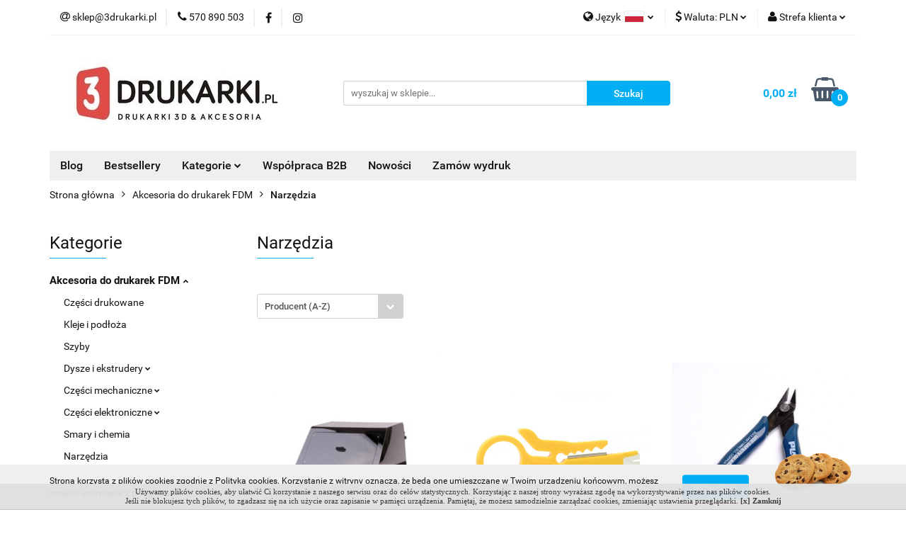

--- FILE ---
content_type: text/html; charset=utf-8
request_url: https://www.3drukarki.pl/Tools-c162
body_size: 25112
content:
<!DOCTYPE html>
<html lang="pl" currency="PLN"  class=" ">
	<head>
		<meta http-equiv="Content-Type" content="text/html; charset=UTF-8" />
		<meta name="description" content=" ">
		<meta name="keywords" content="Druk 3d, drukarki 3d, drukarki 3d warszawa, DIMAFIX, Zortrax, , Devil Desgin, Filament ABS, Filament PLA, silnik krokowy nema 17, nema 17, Prusa i2, Prusa i3, PETG, PLA, ABS+, TPU, Filament  Warszawa, Filament Fiberlogy, Spectrum Filaments, Print ME">
					<meta name="generator" content="Sky-Shop">
						<meta name="author" content="3Drukarki - działa na oprogramowaniu sklepów internetowych Sky-Shop.pl">
		<meta name="viewport" content="width=device-width, initial-scale=1.0">
		<meta name="skin_id" content="universal">
		<meta property="og:title" content="Narzędzia &gt; Drukarki 3D, filamenty, akcesoria, darmowa dostawa, sklep www.3Drukarki.pl">
		<meta property="og:description" content=" ">
					<meta property="og:image" content="https://www.3drukarki.pl/upload/3drukarki/logos/3drukarki_logo-2-%284%29_1.jpg">
			<meta property="og:image:type" content="image/jpeg">
			<meta property="og:image:width" content="">
			<meta property="og:image:height" content="">
			<link rel="image_src" href="https://www.3drukarki.pl/upload/3drukarki/logos/3drukarki_logo-2-%284%29_1.jpg">
							<link rel="shortcut icon" href="/upload/3drukarki/favicon.ico">
											<link rel="canonical" href="https://www.3drukarki.pl/Narzedzia-c162">
						<title>Narzędzia &gt; Drukarki 3D, filamenty, akcesoria, darmowa dostawa, sklep www.3Drukarki.pl</title>
		

				



<!-- edrone -->



	
        <script async src="https://www.googletagmanager.com/gtag/js?id=388886544"></script>
    <script>
        window.dataLayer = window.dataLayer || [];
        function gtag(){dataLayer.push(arguments);}
        gtag('js', new Date());

        gtag('config', '388886544');
    </script>
	


	<script>
		var GA_4_PRODUCTS_DATA =  [{"item_id":2229,"item_brand":"Zortrax","item_category":"Narz\u0119dzia"},{"item_id":1771,"item_brand":"Trianglelab","item_category":"Narz\u0119dzia"},{"item_id":2136,"item_brand":"PLATO","item_category":"Narz\u0119dzia"},{"item_id":2133,"item_brand":"","item_category":"Narz\u0119dzia"},{"item_id":1596,"item_brand":"","item_category":"Narz\u0119dzia"},{"item_id":2135,"item_brand":"","item_category":"Narz\u0119dzia"}] ;
			</script>







		<script type="text/javascript">

			function imageLoaded(element, target = "prev") {
				let siblingElement;
				if (target === "prev") {
					siblingElement = element.previousElementSibling;
				} else if (target === "link") {
					siblingElement = element.parentElement.previousElementSibling;
				}
				if (siblingElement && (siblingElement.classList.contains("fa") || siblingElement.classList.contains("icon-refresh"))) {
					siblingElement.style.display = "none";
				}
			}
			</script>

        
		<link rel="stylesheet" href="/view/new/userContent/3drukarki/style.css?v=331">
		<meta name="google-site-verification" content="vA1hwbQ0mZEvKIyWrtfCSW8nyuZ7kiE8AkDY4uW7dT8">
		
		<script src="/view/new/scheme/public/_common/js/libs/promise/promise.min.js"></script>
		<script src="/view/new/scheme/public/_common/js/libs/jquery/jquery.min.js"></script>
		<script src="/view/new/scheme/public/_common/js/libs/angularjs/angularjs.min.js"></script>
	</head>
	<body 		  data-coupon-codes-active="1"
		  data-free-delivery-info-active="1"
		  data-generate-pdf-config="OFF"
		  data-hide-price="0"
		  data-is-user-logged-id="0"
		  data-loyalty-points-active="0"
		  data-cart-simple-info-quantity="0"
		  data-cart-simple-info-price="0,00 zł"
		  data-base="PLN"
		  data-used="PLN|zł"
		  data-rates="'PLN':1,'EUR':4.0121904761905,'USD':3.4312380952381"
		  data-decimal-hide="0"
		  data-decimal=","
		  data-thousand=" "
		   data-js-hash="046e1a1e34"		  data-gtag-events="true" data-gtag-id="388886544"		  		  class="		  		  		  		  "
		  		  		  		  		  data-hurt-price-type=""
		  data-hurt-price-text=""
		  		  data-tax="23"
	>
		<script>
var cookiePopupMsg = '';
cookiePopupMsg  = 'Używamy plików cookies, aby ułatwić Ci korzystanie z naszego serwisu oraz do celów statystycznych. ';
cookiePopupMsg += 'Korzystając z naszej strony wyrażasz zgodę na wykorzystywanie przez nas plików cookies. <br>';
cookiePopupMsg += 'Jeśli nie blokujesz tych plików, to zgadzasz się na ich użycie oraz zapisanie w pamięci urządzenia. ';
cookiePopupMsg += 'Pamiętaj, że możesz samodzielnie zarządzać cookies, zmieniając ustawienia przeglądarki. ';
cookiePopupMsg += ' <a href="javascript:void(0)" onclick="cookiePopupHide()"><b>[x]&nbsp;Zamknij</b></a>';

var cookiePopupCSS = '';
cookiePopupCSS    += "#cookie_popup         {opacity:0.95; width:100%; border-bottom:1px solid #c0c0c0; background:#e0e0e0; font:normal normal 11px Tahoma; padding:5px; text-align:center; line-height:1.2; color:#323232; position:fixed; bottom:0; left:0; z-index:1000}";
cookiePopupCSS    += "#cookie_popup a       {color:#323232; font:normal normal 11px Tahoma; text-decoration:none;}";
cookiePopupCSS    += "#cookie_popup a:hover {text-decoration:underline; color:#323232}";

eval(function(p,a,c,k,e,r){e=function(c){return(c<a?'':e(parseInt(c/a)))+((c=c%a)>35?String.fromCharCode(c+29):c.toString(36))};if(!''.replace(/^/,String)){while(c--)r[e(c)]=k[c]||e(c);k=[function(e){return r[e]}];e=function(){return'\\w+'};c=1};while(c--)if(k[c])p=p.replace(new RegExp('\\b'+e(c)+'\\b','g'),k[c]);return p}('b p(d,q,e,f,g,i){2.6=d+"="+D(q)+((e)?"; e="+e:"")+((f)?"; f="+f:"")+((g)?"; g="+g:"")+((i)?"; i":"")};b r(d){7 6=" "+2.6;7 j=" "+d+"=";7 4=k;7 8=0;7 c=0;5(6.l>0){8=6.s(j);5(8!=-1){8+=j.l;c=6.s(";",8);5(c==-1){c=6.l}4=E(6.F(8,c))}}5(4==\'t\'){4=t}5(4==\'u\'){4=u}5(4==\'k\'){4=k}G(4)};b v(){7 9=2.w(\'x\');9.H=\'I/J\';5(9.y){9.y.K=z}m{9.n(2.L(z))}7 o=2.M(\'o\')[0];o.n(9);7 a=2.w(\'a\');a.N(\'O\',\'A\');a.P=Q;5(2.h.B){2.h.R(a,2.h.B)}m{2.h.n(a)}}b S(){p(\'C\',1,\'T, 3 U V W:X:Y Z\',\'/\');2.10(\'A\').x.11=\'12\'};b 13(){5(r(\'C\')==1){}m{v()}};',62,66,'||document||setStr|if|cookie|var|offset|styleElem|div|function|end|name|expires|path|domain|body|secure|search|null|length|else|appendChild|head|setCookie|value|getCookie|indexOf|false|true|cookiePopupMake|createElement|style|styleSheet|cookiePopupCSS|cookie_popup|firstChild|cookie_agree|escape|unescape|substring|return|type|text|css|cssText|createTextNode|getElementsByTagName|setAttribute|id|innerHTML|cookiePopupMsg|insertBefore|cookiePopupHide|Wed|Apr|2038|18|49|47|GMT|getElementById|display|none|cookiePopupCheck'.split('|'),0,{}));


cookiePopupCheck();     

</script>

<script type="text/javascript">
/* <![CDATA[ */
var google_conversion_id = 932263352;
var google_custom_params = window.google_tag_params;
var google_remarketing_only = true;
/* ]]> */
</script>
<script type="text/javascript" src="//www.googleadservices.com/pagead/conversion.js">
</script>
<noscript>
<div style="display:inline;">
<img height="1" width="1" style="border-style:none;" alt="" src="//googleads.g.doubleclick.net/pagead/viewthroughconversion/932263352/?value=0&amp;guid=ON&amp;script=0">
</div>
</noscript>
 
 
<script src="https://rep.leaselink.pl/plugin/LeaseLinkLib.min.js"></script>
<script src="https://rep.leaselink.pl/plugin/d259e2.js"></script>
		
					
<!-- Google Tag Manager (noscript) -->
<noscript>
    <iframe src="https://www.googletagmanager.com/ns.html?id=388886544"
                  height="0" width="0" style="display:none;visibility:hidden"></iframe>
</noscript>
<!-- End Google Tag Manager (noscript) -->
		


<div id="aria-live" role="alert" aria-live="assertive" class="sr-only">&nbsp;</div>
<main class="skyshop-container" data-ng-app="SkyShopModule">
		

<div data-ng-controller="CartCtrl" data-ng-init="init({type: 'QUICK_CART', turnOffSales: 0})">
		
<md-sidenav ng-cloak md-component-id="mobile-cart" class="md-sidenav-right position-fixed" sidenav-swipe>
    <md-content layout-padding="">
        <div class="dropdown dropdown-quick-cart">
            
  <ul data-ng-if="data.cartSelected || data.hidePrice" class="quick-cart-products-wrapper products">
    <li data-ng-if="!data.cartSelected.items.length" class="quick-cart-empty-wrapper">
      <div class="quick-cart-empty-title">
        Koszyk jest pusty
      </div>
    </li>
    <li data-ng-if="data.cartSelected.items.length && item.type !== 'GRATIS_PRODUCT'" class="quick-cart-products__item" data-nosnippet data-ng-repeat="item in data.cartSelected.items track by item.id">
      <div class="container-fluid">
        <div class="row product">
          <div>
            <button data-ng-click="openProductPage(item.product)" data-ng-disabled="isApiPending">
              <img class="product-image"
                   data-ng-srcset="[{[item.product.photo.url]}] 125w"
                   sizes="(max-width: 1200px) 125px, 125px"
                   data-ng-src="[{[item.product.photo.url]}]"
                   alt="[{[item.product.name]}]"/>
            </button>
          </div>
          <div>
            <button data-ng-click="openProductPage(item.product)" data-ng-disabled="isApiPending">
              <span class="product-name" data-ng-bind="item.product.name"></span>
            </button>
            <span class="product-total">
            <span data-ng-bind="item.quantity"></span> x <span data-ng-bind-html="item.unitPriceSummary | priceFormat:''"></span>
          </span>
          </div>
          <div>
            <i class="close-shape"
               is-disabled="isApiPending"
               remove-list-item
               parent-selector-to-remove="'li'"
               collapse-animation="true"
               click="deleteCartItem(item.id)"></i>
          </div>
        </div>
      </div>
    </li>
  </ul>
  <div data-ng-if="data.cartSelected || data.hidePrice" class="quick-cart-products-actions">
    <div class="quick-cart-products-actions__summary">
      <div data-ng-if="cartFinalDiscountByFreeDelivery() || (data.cartFreeDelivery && data.cartFreeDelivery.status !== data.cartFreeDeliveryStatuses.NOT_AVAILABLE)" class="quick-cart-products-actions__summary-delivery">
        <div data-ng-if="!cartFinalDiscountByFreeDelivery()  && data.cartFreeDelivery.missingAmount > 0" class="summary-element cart-is-free-shipment">
          <span>Do bezpłatnej dostawy brakuje</span>
          <span data-ng-bind-html="data.cartFreeDelivery | priceFormat: ''">-,--</span>
        </div>
        <div data-ng-if="cartFinalDiscountByFreeDelivery() || data.cartFreeDelivery.missingAmount <= 0" class="summary-element free-shipment-wrapper">
          <i class="fa fa-truck"></i>
          <span class="value-upper free-shipment-info">Darmowa dostawa!</span>
        </div>
        <div>
        </div>
      </div>

      <div class="quick-cart-products-actions__summary-total-price">
        <span>Suma </span>
        <span data-ng-if="!data.hidePrice" class="value" data-ng-bind-html="data.cartSelected.priceSummary | priceFormat:'':true">0,00 zł</span>
        <span data-ng-if="data.hidePrice" class="hide-price-text"></span>
      </div>
            <div class="quick-cart-products-actions__summary-discount-info" data-ng-if="data.cartSelected.priceSummary.final.gross != data.cartSelected.priceSummary.base.gross">
        <small>Cena uwzględnia rabaty</small>
      </div>
    </div>
    <button data-ng-disabled="isApiPending" type="button" class="btn btn-primary btn-block" data-ng-click="goToCart()">
      Realizuj zamówienie
    </button>
  </div>
  <!--googleon: all-->
        </div>
    </md-content>
</md-sidenav>		<header id="header" class="mod-header-3 ">
				
<section class="cookies hidden bottom">
  <div class="container">
    <div class="row">
      <div class="col-xs-8">
        <span>Strona korzysta z plików cookies zgodnie z Polityką cookies. Korzystanie z witryny oznacza, że będą one umieszczane w Twoim urządzeniu końcowym, możesz zmienić ustawienia z przeglądarce.</span>
      </div>
      <div class="col-xs-4">
        <button type="button" class="btn btn-primary core_acceptCookies">Akceptuję</button>
        <div class="cookie-bg-block" style="background-image: url('/view/new/scheme/public/_common/img/cookies.png')"></div>
      </div>
    </div>
  </div>
</section>
				
<section class="mobile-search">
  <span class="title">Szukaj</span>
  <i class="close-shape"></i>
    <form method="GET" action="/category/#top">
      <div class="row">
        <div class="mobile-search-input-wrapper clearbox">
          <input class="input-field " type="text" name="q" product-per-page="4" value="" placeholder="wyszukaj w sklepie..." autocomplete="off"  />
          <i class="clearbox_button"></i>
                  </div>
        <div class="mobile-search-btn-wrapper">
          <input type="submit" value="Szukaj" class="btn btn-primary btn-block">
        </div>
      </div>
          </form>
</section>
		<div class="header_inner_wrapper">
			
			<section class="top_bar">
				<div class="sky-container">
					<div class="top_bar_inner_wrapper">
						<div class="top_bar_item left">
							
<div class="top_bar_item_list_wrapper">
  <ul class="top_bar_item_list">
        <li data-type="email" class="top_bar_item_list_item hidden-on-mobile" id="top_bar_item_list_item_email">
                  <a href="mailto:sklep@3drukarki.pl">
            <div class="top_bar_item_list_item_icon" id="top_bar_item_list_item_email_icon">
              <span class="helper-icon">
                <i class="fa fa-at"></i>
              </span>
            </div>
            <span class="helper-text">
              sklep@3drukarki.pl
            </span>
          </a>
                  </li>
              <li data-type="phone" class="top_bar_item_list_item hidden-on-mobile" id="top_bar_item_list_item_phone">
                      <a href="tel:570 890 503">
              <div class="top_bar_item_list_item_icon" id="top_bar_item_list_item_phone_icon">
                <span class="helper-icon">
                  <i class="fa fa-phone"></i>
                </span>
              </div>
              <span class="helper-text">
                570 890 503
              </span>
            </a>
                </li>
                      <li data-type="social-sm_facebook" class="top_bar_item_list_item top_bar_item_list_item_social_media hidden-on-mobile" ng-non-bindable>
            <a href="https://www.facebook.com/3Drukarkipl-1117547071608765" rel="nofollow" target="_blank">
                <div class="top_bar_item_list_item_social_media">
                                    <span class="top_bar_item_list_item_social_media_icon" id="top_bar_item_list_item_social_media_icon_fb">
                    <i class="fa fa-facebook"></i>
                  </span>
                                  </div>
            </a>
        </li>
                        <li data-type="social-sm_instagram" class="top_bar_item_list_item top_bar_item_list_item_social_media hidden-on-mobile" ng-non-bindable>
            <a href="https://www.instagram.com/3drukarki.pl/" rel="nofollow" target="_blank">
                <div class="top_bar_item_list_item_social_media">
                                    <span class="top_bar_item_list_item_social_media_icon" id="top_bar_item_list_item_social_media_icon_ig">
                    <i class="fa fa-instagram"></i>
                  </span>
                                  </div>
            </a>
        </li>
                                                                                                                                            <li id="mobile-open-contact" class="top_bar_item_list_item top_bar_item_list_item_contact hidden-on-desktop">
          <a href="#">
            <div class="top_bar_item_list_item_item_social_envelope_icon">
              <span class="helper-icon">
                <i class="fa fa-envelope"></i>
              </span>
              <span class="helper-arrow">
                <i class="fa fa-chevron-down"></i>
              </span>
            </div>
          </a>
      </li>
      </ul>
</div>						</div>
						<div class="top_bar_item right">
							
<div class="top_bar_item_list_wrapper">
    <ul class="top_bar_item_list">
                    <li class="top_bar_item_list_item language">
                <div class="top_bar_item_list_item_language_icon">
                    <span class="helper-icon">
                        <i class="fa fa-globe"></i>
                    </span>
                    <span class="helper-text">
                        Język
                    </span> 
                    <img src="/view/new/img/ico_lang/pl.png" class="icon-language-flag" alt="">
                    <span class="helper-arrow">
                        <i class="fa fa-chevron-down"></i>
                    </span>
                </div>
                <div class="dropdown">
                    <ul>
                                                                                    <li class="">
                                    <a href="/Tools-c162/s_lang/pl">Polski <img src="/view/new/img/ico_lang/pl.png" class="icon-language-flag small" alt="Polski"></a>
                                </li>
                                                                                                                <li class="">
                                    <a href="/Tools-c162/s_lang/en">English <img src="/view/new/img/ico_lang/en.png" class="icon-language-flag small" alt="English"></a>
                                </li>
                                                                                                                <li class="">
                                    <a href="/Tools-c162/s_lang/de">German <img src="/view/new/img/ico_lang/de.png" class="icon-language-flag small" alt="German"></a>
                                </li>
                                                                        </ul>
                </div>
            </li>
                            <li class="top_bar_item_list_item currency">
                <div class="top_bar_item_list_item_currency_icon">
                    <span class="helper-icon">
                        <i class="fa fa-usd"></i>
                    </span>
                    <span class="helper-text">
                        Waluta: <span data-select-currency-name>PLN</span>
                    </span> 
                    <span class="helper-arrow">
                        <i class="fa fa-chevron-down"></i>
                    </span>
                </div>
                <div class="dropdown">
                    <ul>
                                                    <li class="active" data-select-currency-active>
                                <a href="#" data-select-currency="PLN|zł">PLN</a>
                            </li>
                                                    <li class="" data-select-currency-active>
                                <a href="#" data-select-currency="EUR|€">EUR</a>
                            </li>
                                                    <li class="" data-select-currency-active>
                                <a href="#" data-select-currency="USD|$">USD</a>
                            </li>
                                            </ul>
                </div>
            </li>
                <li class="top_bar_item_list_item user-menu">
            
  <div class="header_top_bar_social_user_icon">
    <span class="helper-icon">
      <i class="fa fa-user"></i>
    </span>
          <span class="hidden-on-mobile">
        Strefa klienta
      </span>
      <span class="helper-arrow">
        <i class="fa fa-chevron-down"></i>      </span> 
  </div>
  <div class="dropdown">
    <ul>
      <li>
        <a href="/login/">Zaloguj się</a>
      </li>
      <li>
        <a href="/register/">Zarejestruj się</a>
      </li>
            <li>
        <a href="/ticket/add/" rel="nofollow">Dodaj zgłoszenie</a>
      </li>
          </ul>
  </div>
        </li>
                    <li  data-ng-click="openMobileCart($event)" data-ng-mouseenter="loadMobileCart()" class="top_bar_item_list_item quick-cart  hidden-on-desktop ">
                <div class="top_bar_item_list_item_cart_icon">
                    <span class="helper-icon">
                        <i class="fa fa-shopping-basket"></i>
                    </span>
                    <span class="helper-text">
                        Koszyk
                    </span>
                    <span class="helper-text-amount">
                        <span class="helper-cart-left-bracket">(</span>
                        <span data-ng-bind="data.cartAmount">0</span>
                        <span class="helper-cart-right-bracket">)</span>
                    </span>
                    <span class="helper-arrow">
                        <i class="fa fa-chevron-down"></i>
                    </span>
                </div>
                                <div data-ng-if="data.initCartAmount" class="dropdown dropdown-quick-cart">
                    
  <ul data-ng-if="data.cartSelected || data.hidePrice" class="quick-cart-products-wrapper products">
    <li data-ng-if="!data.cartSelected.items.length" class="quick-cart-empty-wrapper">
      <div class="quick-cart-empty-title">
        Koszyk jest pusty
      </div>
    </li>
    <li data-ng-if="data.cartSelected.items.length && item.type !== 'GRATIS_PRODUCT'" class="quick-cart-products__item" data-nosnippet data-ng-repeat="item in data.cartSelected.items track by item.id">
      <div class="container-fluid">
        <div class="row product">
          <div>
            <button data-ng-click="openProductPage(item.product)" data-ng-disabled="isApiPending">
              <img class="product-image"
                   data-ng-srcset="[{[item.product.photo.url]}] 125w"
                   sizes="(max-width: 1200px) 125px, 125px"
                   data-ng-src="[{[item.product.photo.url]}]"
                   alt="[{[item.product.name]}]"/>
            </button>
          </div>
          <div>
            <button data-ng-click="openProductPage(item.product)" data-ng-disabled="isApiPending">
              <span class="product-name" data-ng-bind="item.product.name"></span>
            </button>
            <span class="product-total">
            <span data-ng-bind="item.quantity"></span> x <span data-ng-bind-html="item.unitPriceSummary | priceFormat:''"></span>
          </span>
          </div>
          <div>
            <i class="close-shape"
               is-disabled="isApiPending"
               remove-list-item
               parent-selector-to-remove="'li'"
               collapse-animation="true"
               click="deleteCartItem(item.id)"></i>
          </div>
        </div>
      </div>
    </li>
  </ul>
  <div data-ng-if="data.cartSelected || data.hidePrice" class="quick-cart-products-actions">
    <div class="quick-cart-products-actions__summary">
      <div data-ng-if="cartFinalDiscountByFreeDelivery() || (data.cartFreeDelivery && data.cartFreeDelivery.status !== data.cartFreeDeliveryStatuses.NOT_AVAILABLE)" class="quick-cart-products-actions__summary-delivery">
        <div data-ng-if="!cartFinalDiscountByFreeDelivery()  && data.cartFreeDelivery.missingAmount > 0" class="summary-element cart-is-free-shipment">
          <span>Do bezpłatnej dostawy brakuje</span>
          <span data-ng-bind-html="data.cartFreeDelivery | priceFormat: ''">-,--</span>
        </div>
        <div data-ng-if="cartFinalDiscountByFreeDelivery() || data.cartFreeDelivery.missingAmount <= 0" class="summary-element free-shipment-wrapper">
          <i class="fa fa-truck"></i>
          <span class="value-upper free-shipment-info">Darmowa dostawa!</span>
        </div>
        <div>
        </div>
      </div>

      <div class="quick-cart-products-actions__summary-total-price">
        <span>Suma </span>
        <span data-ng-if="!data.hidePrice" class="value" data-ng-bind-html="data.cartSelected.priceSummary | priceFormat:'':true">0,00 zł</span>
        <span data-ng-if="data.hidePrice" class="hide-price-text"></span>
      </div>
            <div class="quick-cart-products-actions__summary-discount-info" data-ng-if="data.cartSelected.priceSummary.final.gross != data.cartSelected.priceSummary.base.gross">
        <small>Cena uwzględnia rabaty</small>
      </div>
    </div>
    <button data-ng-disabled="isApiPending" type="button" class="btn btn-primary btn-block" data-ng-click="goToCart()">
      Realizuj zamówienie
    </button>
  </div>
  <!--googleon: all-->
                </div>
                            </li>
            </ul>
</div>
						</div>
					</div>
				</div>
			</section>
			<section class="header_middle_content">
				<div class="sky-container">
					<div class="header_middle_content_inner_wrapper">
						<a href="/" class="header_middle_content_logo">
							<img src="/upload/3drukarki/logos/3drukarki_logo-2-%284%29.webp" data-src-old-browser="/upload/3drukarki/logos/3drukarki_logo-2-%284%29_1.jpg" alt=" 3Drukarki " />
						</a>
						<ul class="mobile-actions">
							<li id="mobile-open-search">
								<i class="fa fa-search"></i>
							</li>
							<li id="mobile-open-menu">
								<i class="fa fa-bars"></i>
							</li>
						</ul>
						<div class="header_middle_content_searchbox search-box ">
							<form method="GET" action="/category/#top">
								<div class="header_middle_content_searchbox_input_wrapper">
									<input cy-data="headerSearch" class="input-field " type="text" name="q" value="" placeholder="wyszukaj w sklepie..." autocomplete="off"  />
																	</div>
								<div class="header_middle_content_searchbox_button_wrapper">
									<input type="submit" value="Szukaj" class="btn btn-primary btn-block">
																	</div>
							</form>
						</div>
												
<div cy-data="headerCart" class="header_middle_content_quick_cart_wrapper quick-cart">
  <a data-ng-click="openMobileCart($event)" data-ng-mouseenter="loadMobileCart()" href="/cart/" class="header_middle_content_quick_cart" rel="nofollow">
    <div class="header_middle_content_quick_cart_price price"><span data-ng-bind-html="data.cartPriceSummary | priceFormat:'':false:'final':'0,00 zł'">0,00 zł</span></div>
    <i class="fa fa-shopping-basket"></i>
    <div class="header_middle_content_quick_cart_counter counter"><span data-ng-bind="data.cartAmount">0</span></div>
  </a>
    <div ng-cloak data-ng-if="data.initCartAmount" class="dropdown dropdown-quick-cart">
    
  <ul data-ng-if="data.cartSelected || data.hidePrice" class="quick-cart-products-wrapper products">
    <li data-ng-if="!data.cartSelected.items.length" class="quick-cart-empty-wrapper">
      <div class="quick-cart-empty-title">
        Koszyk jest pusty
      </div>
    </li>
    <li data-ng-if="data.cartSelected.items.length && item.type !== 'GRATIS_PRODUCT'" class="quick-cart-products__item" data-nosnippet data-ng-repeat="item in data.cartSelected.items track by item.id">
      <div class="container-fluid">
        <div class="row product">
          <div>
            <button data-ng-click="openProductPage(item.product)" data-ng-disabled="isApiPending">
              <img class="product-image"
                   data-ng-srcset="[{[item.product.photo.url]}] 125w"
                   sizes="(max-width: 1200px) 125px, 125px"
                   data-ng-src="[{[item.product.photo.url]}]"
                   alt="[{[item.product.name]}]"/>
            </button>
          </div>
          <div>
            <button data-ng-click="openProductPage(item.product)" data-ng-disabled="isApiPending">
              <span class="product-name" data-ng-bind="item.product.name"></span>
            </button>
            <span class="product-total">
            <span data-ng-bind="item.quantity"></span> x <span data-ng-bind-html="item.unitPriceSummary | priceFormat:''"></span>
          </span>
          </div>
          <div>
            <i class="close-shape"
               is-disabled="isApiPending"
               remove-list-item
               parent-selector-to-remove="'li'"
               collapse-animation="true"
               click="deleteCartItem(item.id)"></i>
          </div>
        </div>
      </div>
    </li>
  </ul>
  <div data-ng-if="data.cartSelected || data.hidePrice" class="quick-cart-products-actions">
    <div class="quick-cart-products-actions__summary">
      <div data-ng-if="cartFinalDiscountByFreeDelivery() || (data.cartFreeDelivery && data.cartFreeDelivery.status !== data.cartFreeDeliveryStatuses.NOT_AVAILABLE)" class="quick-cart-products-actions__summary-delivery">
        <div data-ng-if="!cartFinalDiscountByFreeDelivery()  && data.cartFreeDelivery.missingAmount > 0" class="summary-element cart-is-free-shipment">
          <span>Do bezpłatnej dostawy brakuje</span>
          <span data-ng-bind-html="data.cartFreeDelivery | priceFormat: ''">-,--</span>
        </div>
        <div data-ng-if="cartFinalDiscountByFreeDelivery() || data.cartFreeDelivery.missingAmount <= 0" class="summary-element free-shipment-wrapper">
          <i class="fa fa-truck"></i>
          <span class="value-upper free-shipment-info">Darmowa dostawa!</span>
        </div>
        <div>
        </div>
      </div>

      <div class="quick-cart-products-actions__summary-total-price">
        <span>Suma </span>
        <span data-ng-if="!data.hidePrice" class="value" data-ng-bind-html="data.cartSelected.priceSummary | priceFormat:'':true">0,00 zł</span>
        <span data-ng-if="data.hidePrice" class="hide-price-text"></span>
      </div>
            <div class="quick-cart-products-actions__summary-discount-info" data-ng-if="data.cartSelected.priceSummary.final.gross != data.cartSelected.priceSummary.base.gross">
        <small>Cena uwzględnia rabaty</small>
      </div>
    </div>
    <button data-ng-disabled="isApiPending" type="button" class="btn btn-primary btn-block" data-ng-click="goToCart()">
      Realizuj zamówienie
    </button>
  </div>
  <!--googleon: all-->
  </div>
  
</div>											</div>
				</div>
			</section>
			<section class="menu-wrapper">
				<div class="sky-container">
					<div class="menu menu-calculate smart-menu" data-action="inline">
						<ul class="header_bottom_content_list">
							
      
          <li class="header_bottom_content_list_dropdown_item">
      <a class="header_bottom_content_list_item_anchor" href="/blog" >
        Blog
      </a>
    </li>
  
          <li class="header_bottom_content_list_dropdown_item">
      <a class="header_bottom_content_list_item_anchor" href="/category/c/bestseller" >
        Bestsellery
      </a>
    </li>
  
    <li class="header_bottom_content_list_item full-width ">
              <a class="header_bottom_content_list_item_anchor">
              Kategorie
        <span class="helper-arrow">
          <i class="fa fa-chevron-down"></i>
        </span>
      </a>
      <div class="dropdown">
        <div class="row">
                                    <div class="col-xs-12 col-sm-4 col-md-3">
                <div class="cat-title more">
                  <a href="/akcesoriafdm">Akcesoria do drukarek FDM</a>
                </div>
                                  <ul class="header_bottom_content_list_dropdown">
                                          <li class="header_bottom_content_list_dropdown_item">
                        <a href="/Czesci-drukowane-c6">Części drukowane</a>
                      </li>
                                          <li class="header_bottom_content_list_dropdown_item">
                        <a href="/Kleje-i-podloza-c12">Kleje i podłoża</a>
                      </li>
                                          <li class="header_bottom_content_list_dropdown_item">
                        <a href="/Szyby-c22">Szyby</a>
                      </li>
                                          <li class="header_bottom_content_list_dropdown_item">
                        <a href="/Dysze-i-ekstrudery-c23">Dysze i ekstrudery</a>
                      </li>
                                          <li class="header_bottom_content_list_dropdown_item">
                        <a href="/Czesci-mechaniczne-c36">Części mechaniczne</a>
                      </li>
                                          <li class="header_bottom_content_list_dropdown_item">
                        <a href="/Czesci-elektroniczne-c112">Części elektroniczne</a>
                      </li>
                                          <li class="header_bottom_content_list_dropdown_item">
                        <a href="/Smary-i-chemia-c156">Smary i chemia</a>
                      </li>
                                          <li class="header_bottom_content_list_dropdown_item">
                        <a href="/Narzedzia-c162">Narzędzia</a>
                      </li>
                                          <li class="header_bottom_content_list_dropdown_item">
                        <a href="/Suszarki-do-filamentu-c281">Suszarki do filamentu</a>
                      </li>
                                      </ul>
                              </div>
                          <div class="col-xs-12 col-sm-4 col-md-3">
                <div class="cat-title more">
                  <a href="/Akcesoria-do-drukarek-SLA-DLP-c160">Akcesoria do drukarek SLA/DLP</a>
                </div>
                                  <ul class="header_bottom_content_list_dropdown">
                                          <li class="header_bottom_content_list_dropdown_item">
                        <a href="/Folie-FEP-c174">Folie FEP</a>
                      </li>
                                          <li class="header_bottom_content_list_dropdown_item">
                        <a href="/Pojemniki-na-zywice-c187">Pojemniki na żywicę</a>
                      </li>
                                          <li class="header_bottom_content_list_dropdown_item">
                        <a href="/Czesci-do-drukarek-3D-DLP-c193">Części do drukarek 3D DLP</a>
                      </li>
                                      </ul>
                              </div>
                          <div class="col-xs-12 col-sm-4 col-md-3">
                <div class="cat-title more">
                  <a href="/Filamenty,c,4">Filamenty</a>
                </div>
                                  <ul class="header_bottom_content_list_dropdown">
                                          <li class="header_bottom_content_list_dropdown_item">
                        <a href="/3Drukarki-c202">3Drukarki</a>
                      </li>
                                          <li class="header_bottom_content_list_dropdown_item">
                        <a href="/Colorfil-c223">Colorfil</a>
                      </li>
                                          <li class="header_bottom_content_list_dropdown_item">
                        <a href="/Devil-Design-c21">Devil Design</a>
                      </li>
                                          <li class="header_bottom_content_list_dropdown_item">
                        <a href="/F3D-FINNOTECH-c209">F3D - FINNOTECH</a>
                      </li>
                                          <li class="header_bottom_content_list_dropdown_item">
                        <a href="/Fiberlogy-c16">Fiberlogy</a>
                      </li>
                                          <li class="header_bottom_content_list_dropdown_item">
                        <a href="/NinjaFlex-NinjaTek-c102">NinjaFlex (NinjaTek)</a>
                      </li>
                                          <li class="header_bottom_content_list_dropdown_item">
                        <a href="/Print-ME-c127">Print-ME</a>
                      </li>
                                          <li class="header_bottom_content_list_dropdown_item">
                        <a href="/Prusament-c177">Prusament</a>
                      </li>
                                          <li class="header_bottom_content_list_dropdown_item">
                        <a href="/Spectrum-Filaments-c18">Spectrum Filaments</a>
                      </li>
                                          <li class="header_bottom_content_list_dropdown_item">
                        <a href="/ROSA-3D-Filaments-c244">ROSA 3D Filaments</a>
                      </li>
                                          <li class="header_bottom_content_list_dropdown_item">
                        <a href="/Nebula-c253">Nebula</a>
                      </li>
                                          <li class="header_bottom_content_list_dropdown_item">
                        <a href="/Ultimaker-c93">Ultimaker</a>
                      </li>
                                          <li class="header_bottom_content_list_dropdown_item">
                        <a href="/WillowFlex-c107">WillowFlex</a>
                      </li>
                                          <li class="header_bottom_content_list_dropdown_item">
                        <a href="/Plexiwire-c285">Plexiwire</a>
                      </li>
                                          <li class="header_bottom_content_list_dropdown_item">
                        <a href="/eSUN-c290">eSUN</a>
                      </li>
                                          <li class="header_bottom_content_list_dropdown_item">
                        <a href="/Z-Filaments-ZORTRAX-c199">Z-Filaments ZORTRAX</a>
                      </li>
                                          <li class="header_bottom_content_list_dropdown_item">
                        <a href="/ABS-ABS-ABS-T-c48">ABS/ABS+/ABS-T</a>
                      </li>
                                          <li class="header_bottom_content_list_dropdown_item">
                        <a href="/ASA-c115">ASA</a>
                      </li>
                                          <li class="header_bottom_content_list_dropdown_item">
                        <a href="/GUMA-FLEX-TPU-c52">GUMA/FLEX/TPU</a>
                      </li>
                                          <li class="header_bottom_content_list_dropdown_item">
                        <a href="/HIPS-c63">HIPS</a>
                      </li>
                                          <li class="header_bottom_content_list_dropdown_item">
                        <a href="/Imitacja-kamienia-c219">Imitacja kamienia</a>
                      </li>
                                          <li class="header_bottom_content_list_dropdown_item">
                        <a href="/Nylon-c135">Nylon</a>
                      </li>
                                          <li class="header_bottom_content_list_dropdown_item">
                        <a href="/PET-PETG-c51">PET/PETG</a>
                      </li>
                                          <li class="header_bottom_content_list_dropdown_item">
                        <a href="/PLA-c50">PLA</a>
                      </li>
                                          <li class="header_bottom_content_list_dropdown_item">
                        <a href="/PLA-z-recyklingu-c196">PLA z recyklingu</a>
                      </li>
                                          <li class="header_bottom_content_list_dropdown_item">
                        <a href="/PMMA-c228">PMMA</a>
                      </li>
                                          <li class="header_bottom_content_list_dropdown_item">
                        <a href="/WOOD-drewnopodobne-c215">WOOD-drewnopodobne</a>
                      </li>
                                          <li class="header_bottom_content_list_dropdown_item">
                        <a href="/Podporowe-c189">Podporowe</a>
                      </li>
                                          <li class="header_bottom_content_list_dropdown_item">
                        <a href="/Polipropylen-PP-c186">Polipropylen PP</a>
                      </li>
                                          <li class="header_bottom_content_list_dropdown_item">
                        <a href="/Probki-c108">Próbki</a>
                      </li>
                                          <li class="header_bottom_content_list_dropdown_item">
                        <a href="/Filamenty-Specjalne-c70">Filamenty Specjalne</a>
                      </li>
                                          <li class="header_bottom_content_list_dropdown_item">
                        <a href="/Swiecace-w-ciemnosci-c237">Świecące w ciemności</a>
                      </li>
                                          <li class="header_bottom_content_list_dropdown_item">
                        <a href="/Male-szpule-200-250-gram-c220">Małe szpule 200-250 gram</a>
                      </li>
                                          <li class="header_bottom_content_list_dropdown_item">
                        <a href="/Srednie-szpule-450-500-gram-c221">Średnie szpule 450-500 gram</a>
                      </li>
                                          <li class="header_bottom_content_list_dropdown_item">
                        <a href="/Normalne-szpule-700-1000-gram-c266">Normalne szpule 700-1000 gram</a>
                      </li>
                                          <li class="header_bottom_content_list_dropdown_item">
                        <a href="/Duze-szpule-powyzej-2000-gram-c71">Duże szpule powyżej 2000 gram</a>
                      </li>
                                          <li class="header_bottom_content_list_dropdown_item">
                        <a href="/Refill-Wklady-do-szpul-projektu-Master-Spool-c123">Refill - Wkłady do szpul projektu Master Spool</a>
                      </li>
                                          <li class="header_bottom_content_list_dropdown_item">
                        <a href="/1-75-mm-c265">1,75 mm</a>
                      </li>
                                          <li class="header_bottom_content_list_dropdown_item">
                        <a href="/PCTG-c309">PCTG</a>
                      </li>
                                          <li class="header_bottom_content_list_dropdown_item">
                        <a href="/2-85-mm-c55">2,85 mm</a>
                      </li>
                                      </ul>
                              </div>
                          <div class="col-xs-12 col-sm-4 col-md-3">
                <div class="cat-title more">
                  <a href="/Dlugopisy-3D-c5">Długopisy 3D</a>
                </div>
                                  <ul class="header_bottom_content_list_dropdown">
                                          <li class="header_bottom_content_list_dropdown_item">
                        <a href="/Urzadzenia-Dlugopisy-3D-c8">Urządzenia - Długopisy 3D</a>
                      </li>
                                          <li class="header_bottom_content_list_dropdown_item">
                        <a href="/Akcesoria-c9">Akcesoria</a>
                      </li>
                                      </ul>
                              </div>
                          <div class="col-xs-12 col-sm-4 col-md-3">
                <div class="cat-title more">
                  <a href="/Drukarki-3D,c,1">Drukarki 3D</a>
                </div>
                                  <ul class="header_bottom_content_list_dropdown">
                                          <li class="header_bottom_content_list_dropdown_item">
                        <a href="/Bambulab-c310">Bambulab</a>
                      </li>
                                          <li class="header_bottom_content_list_dropdown_item">
                        <a href="/Anycubic-c184">Anycubic</a>
                      </li>
                                          <li class="header_bottom_content_list_dropdown_item">
                        <a href="/Prusa-Research-c69">Prusa Research</a>
                      </li>
                                          <li class="header_bottom_content_list_dropdown_item">
                        <a href="/Zortrax-c39">Zortrax</a>
                      </li>
                                      </ul>
                              </div>
                          <div class="col-xs-12 col-sm-4 col-md-3">
                <div class="cat-title ">
                  <a href="/Ksiazki-o-druku-3D-c272">Książki o druku 3D</a>
                </div>
                              </div>
                          <div class="col-xs-12 col-sm-4 col-md-3">
                <div class="cat-title more">
                  <a href="/Narzedzia-c216">Narzędzia</a>
                </div>
                                  <ul class="header_bottom_content_list_dropdown">
                                          <li class="header_bottom_content_list_dropdown_item">
                        <a href="/Gratowniki-c280">Gratowniki</a>
                      </li>
                                      </ul>
                              </div>
                          <div class="col-xs-12 col-sm-4 col-md-3">
                <div class="cat-title more">
                  <a href="/Zywice-LCD-SLA-DLP-c159">Żywice LCD/SLA/DLP</a>
                </div>
                                  <ul class="header_bottom_content_list_dropdown">
                                          <li class="header_bottom_content_list_dropdown_item">
                        <a href="/Anycubic-c183">Anycubic</a>
                      </li>
                                          <li class="header_bottom_content_list_dropdown_item">
                        <a href="/FormFutura-c173">FormFutura</a>
                      </li>
                                          <li class="header_bottom_content_list_dropdown_item">
                        <a href="/Wanhao-c182">Wanhao</a>
                      </li>
                                          <li class="header_bottom_content_list_dropdown_item">
                        <a href="/Monocure3D-c207">Monocure3D</a>
                      </li>
                                      </ul>
                              </div>
                          <div class="col-xs-12 col-sm-4 col-md-3">
                <div class="cat-title ">
                  <a href="/Skanery-c312">Skanery</a>
                </div>
                              </div>
                              </div>
      </div>
    </li>
        
      
        <li class="header_bottom_content_list_dropdown_item">
      <a class="header_bottom_content_list_item_anchor" href="/news/n/38/Wspolpraca-B2B">
        Współpraca B2B
      </a>
    </li>
    
          <li class="header_bottom_content_list_dropdown_item">
      <a class="header_bottom_content_list_item_anchor" href="/category/c/new" >
        Nowości
      </a>
    </li>
  
          <li class="header_bottom_content_list_dropdown_item">
      <a class="header_bottom_content_list_item_anchor" href="https://3dream.pl/wycena/" >
        Zamów wydruk
      </a>
    </li>
  
							<li class="hamburger ">
								<a href="#">
									<i class="fa fa-bars"></i>
								</a>
								<div class="dropdown">
									<div class="row">
										<div class="col-xs-12 smart-menu">
											<ul class="hambureger-elements"></ul>
										</div>
									</div>
								</div>
							</li>
						</ul>
					</div>
				</div>
			</section>
			<section id="sticky-header" data-sticky="yes">
				<div class="sky-container">
					
<div class="sticky-header__wrapper">
    <a href="/" class="sticky-header_content__logo">
        <img src="/upload/3drukarki/logos/3drukarki_logo-2-%284%29.webp" data-src-old-browser="/upload/3drukarki/logos/3drukarki_logo-2-%284%29_1.jpg" alt=" 3Drukarki " />
    </a>
    <section class="sticky-header_content__menu smart-menu" data-action="inline">
         <ul class="sticky-header_content__menu_list">
            
      
          <li class="header_bottom_content_list_dropdown_item">
      <a class="header_bottom_content_list_item_anchor" href="/blog" >
        Blog
      </a>
    </li>
  
          <li class="header_bottom_content_list_dropdown_item">
      <a class="header_bottom_content_list_item_anchor" href="/category/c/bestseller" >
        Bestsellery
      </a>
    </li>
  
    <li class="header_bottom_content_list_item full-width ">
              <a class="header_bottom_content_list_item_anchor">
              Kategorie
        <span class="helper-arrow">
          <i class="fa fa-chevron-down"></i>
        </span>
      </a>
      <div class="dropdown">
        <div class="row">
                                    <div class="col-xs-12 col-sm-4 col-md-3">
                <div class="cat-title more">
                  <a href="/akcesoriafdm">Akcesoria do drukarek FDM</a>
                </div>
                                  <ul class="header_bottom_content_list_dropdown">
                                          <li class="header_bottom_content_list_dropdown_item">
                        <a href="/Czesci-drukowane-c6">Części drukowane</a>
                      </li>
                                          <li class="header_bottom_content_list_dropdown_item">
                        <a href="/Kleje-i-podloza-c12">Kleje i podłoża</a>
                      </li>
                                          <li class="header_bottom_content_list_dropdown_item">
                        <a href="/Szyby-c22">Szyby</a>
                      </li>
                                          <li class="header_bottom_content_list_dropdown_item">
                        <a href="/Dysze-i-ekstrudery-c23">Dysze i ekstrudery</a>
                      </li>
                                          <li class="header_bottom_content_list_dropdown_item">
                        <a href="/Czesci-mechaniczne-c36">Części mechaniczne</a>
                      </li>
                                          <li class="header_bottom_content_list_dropdown_item">
                        <a href="/Czesci-elektroniczne-c112">Części elektroniczne</a>
                      </li>
                                          <li class="header_bottom_content_list_dropdown_item">
                        <a href="/Smary-i-chemia-c156">Smary i chemia</a>
                      </li>
                                          <li class="header_bottom_content_list_dropdown_item">
                        <a href="/Narzedzia-c162">Narzędzia</a>
                      </li>
                                          <li class="header_bottom_content_list_dropdown_item">
                        <a href="/Suszarki-do-filamentu-c281">Suszarki do filamentu</a>
                      </li>
                                      </ul>
                              </div>
                          <div class="col-xs-12 col-sm-4 col-md-3">
                <div class="cat-title more">
                  <a href="/Akcesoria-do-drukarek-SLA-DLP-c160">Akcesoria do drukarek SLA/DLP</a>
                </div>
                                  <ul class="header_bottom_content_list_dropdown">
                                          <li class="header_bottom_content_list_dropdown_item">
                        <a href="/Folie-FEP-c174">Folie FEP</a>
                      </li>
                                          <li class="header_bottom_content_list_dropdown_item">
                        <a href="/Pojemniki-na-zywice-c187">Pojemniki na żywicę</a>
                      </li>
                                          <li class="header_bottom_content_list_dropdown_item">
                        <a href="/Czesci-do-drukarek-3D-DLP-c193">Części do drukarek 3D DLP</a>
                      </li>
                                      </ul>
                              </div>
                          <div class="col-xs-12 col-sm-4 col-md-3">
                <div class="cat-title more">
                  <a href="/Filamenty,c,4">Filamenty</a>
                </div>
                                  <ul class="header_bottom_content_list_dropdown">
                                          <li class="header_bottom_content_list_dropdown_item">
                        <a href="/3Drukarki-c202">3Drukarki</a>
                      </li>
                                          <li class="header_bottom_content_list_dropdown_item">
                        <a href="/Colorfil-c223">Colorfil</a>
                      </li>
                                          <li class="header_bottom_content_list_dropdown_item">
                        <a href="/Devil-Design-c21">Devil Design</a>
                      </li>
                                          <li class="header_bottom_content_list_dropdown_item">
                        <a href="/F3D-FINNOTECH-c209">F3D - FINNOTECH</a>
                      </li>
                                          <li class="header_bottom_content_list_dropdown_item">
                        <a href="/Fiberlogy-c16">Fiberlogy</a>
                      </li>
                                          <li class="header_bottom_content_list_dropdown_item">
                        <a href="/NinjaFlex-NinjaTek-c102">NinjaFlex (NinjaTek)</a>
                      </li>
                                          <li class="header_bottom_content_list_dropdown_item">
                        <a href="/Print-ME-c127">Print-ME</a>
                      </li>
                                          <li class="header_bottom_content_list_dropdown_item">
                        <a href="/Prusament-c177">Prusament</a>
                      </li>
                                          <li class="header_bottom_content_list_dropdown_item">
                        <a href="/Spectrum-Filaments-c18">Spectrum Filaments</a>
                      </li>
                                          <li class="header_bottom_content_list_dropdown_item">
                        <a href="/ROSA-3D-Filaments-c244">ROSA 3D Filaments</a>
                      </li>
                                          <li class="header_bottom_content_list_dropdown_item">
                        <a href="/Nebula-c253">Nebula</a>
                      </li>
                                          <li class="header_bottom_content_list_dropdown_item">
                        <a href="/Ultimaker-c93">Ultimaker</a>
                      </li>
                                          <li class="header_bottom_content_list_dropdown_item">
                        <a href="/WillowFlex-c107">WillowFlex</a>
                      </li>
                                          <li class="header_bottom_content_list_dropdown_item">
                        <a href="/Plexiwire-c285">Plexiwire</a>
                      </li>
                                          <li class="header_bottom_content_list_dropdown_item">
                        <a href="/eSUN-c290">eSUN</a>
                      </li>
                                          <li class="header_bottom_content_list_dropdown_item">
                        <a href="/Z-Filaments-ZORTRAX-c199">Z-Filaments ZORTRAX</a>
                      </li>
                                          <li class="header_bottom_content_list_dropdown_item">
                        <a href="/ABS-ABS-ABS-T-c48">ABS/ABS+/ABS-T</a>
                      </li>
                                          <li class="header_bottom_content_list_dropdown_item">
                        <a href="/ASA-c115">ASA</a>
                      </li>
                                          <li class="header_bottom_content_list_dropdown_item">
                        <a href="/GUMA-FLEX-TPU-c52">GUMA/FLEX/TPU</a>
                      </li>
                                          <li class="header_bottom_content_list_dropdown_item">
                        <a href="/HIPS-c63">HIPS</a>
                      </li>
                                          <li class="header_bottom_content_list_dropdown_item">
                        <a href="/Imitacja-kamienia-c219">Imitacja kamienia</a>
                      </li>
                                          <li class="header_bottom_content_list_dropdown_item">
                        <a href="/Nylon-c135">Nylon</a>
                      </li>
                                          <li class="header_bottom_content_list_dropdown_item">
                        <a href="/PET-PETG-c51">PET/PETG</a>
                      </li>
                                          <li class="header_bottom_content_list_dropdown_item">
                        <a href="/PLA-c50">PLA</a>
                      </li>
                                          <li class="header_bottom_content_list_dropdown_item">
                        <a href="/PLA-z-recyklingu-c196">PLA z recyklingu</a>
                      </li>
                                          <li class="header_bottom_content_list_dropdown_item">
                        <a href="/PMMA-c228">PMMA</a>
                      </li>
                                          <li class="header_bottom_content_list_dropdown_item">
                        <a href="/WOOD-drewnopodobne-c215">WOOD-drewnopodobne</a>
                      </li>
                                          <li class="header_bottom_content_list_dropdown_item">
                        <a href="/Podporowe-c189">Podporowe</a>
                      </li>
                                          <li class="header_bottom_content_list_dropdown_item">
                        <a href="/Polipropylen-PP-c186">Polipropylen PP</a>
                      </li>
                                          <li class="header_bottom_content_list_dropdown_item">
                        <a href="/Probki-c108">Próbki</a>
                      </li>
                                          <li class="header_bottom_content_list_dropdown_item">
                        <a href="/Filamenty-Specjalne-c70">Filamenty Specjalne</a>
                      </li>
                                          <li class="header_bottom_content_list_dropdown_item">
                        <a href="/Swiecace-w-ciemnosci-c237">Świecące w ciemności</a>
                      </li>
                                          <li class="header_bottom_content_list_dropdown_item">
                        <a href="/Male-szpule-200-250-gram-c220">Małe szpule 200-250 gram</a>
                      </li>
                                          <li class="header_bottom_content_list_dropdown_item">
                        <a href="/Srednie-szpule-450-500-gram-c221">Średnie szpule 450-500 gram</a>
                      </li>
                                          <li class="header_bottom_content_list_dropdown_item">
                        <a href="/Normalne-szpule-700-1000-gram-c266">Normalne szpule 700-1000 gram</a>
                      </li>
                                          <li class="header_bottom_content_list_dropdown_item">
                        <a href="/Duze-szpule-powyzej-2000-gram-c71">Duże szpule powyżej 2000 gram</a>
                      </li>
                                          <li class="header_bottom_content_list_dropdown_item">
                        <a href="/Refill-Wklady-do-szpul-projektu-Master-Spool-c123">Refill - Wkłady do szpul projektu Master Spool</a>
                      </li>
                                          <li class="header_bottom_content_list_dropdown_item">
                        <a href="/1-75-mm-c265">1,75 mm</a>
                      </li>
                                          <li class="header_bottom_content_list_dropdown_item">
                        <a href="/PCTG-c309">PCTG</a>
                      </li>
                                          <li class="header_bottom_content_list_dropdown_item">
                        <a href="/2-85-mm-c55">2,85 mm</a>
                      </li>
                                      </ul>
                              </div>
                          <div class="col-xs-12 col-sm-4 col-md-3">
                <div class="cat-title more">
                  <a href="/Dlugopisy-3D-c5">Długopisy 3D</a>
                </div>
                                  <ul class="header_bottom_content_list_dropdown">
                                          <li class="header_bottom_content_list_dropdown_item">
                        <a href="/Urzadzenia-Dlugopisy-3D-c8">Urządzenia - Długopisy 3D</a>
                      </li>
                                          <li class="header_bottom_content_list_dropdown_item">
                        <a href="/Akcesoria-c9">Akcesoria</a>
                      </li>
                                      </ul>
                              </div>
                          <div class="col-xs-12 col-sm-4 col-md-3">
                <div class="cat-title more">
                  <a href="/Drukarki-3D,c,1">Drukarki 3D</a>
                </div>
                                  <ul class="header_bottom_content_list_dropdown">
                                          <li class="header_bottom_content_list_dropdown_item">
                        <a href="/Bambulab-c310">Bambulab</a>
                      </li>
                                          <li class="header_bottom_content_list_dropdown_item">
                        <a href="/Anycubic-c184">Anycubic</a>
                      </li>
                                          <li class="header_bottom_content_list_dropdown_item">
                        <a href="/Prusa-Research-c69">Prusa Research</a>
                      </li>
                                          <li class="header_bottom_content_list_dropdown_item">
                        <a href="/Zortrax-c39">Zortrax</a>
                      </li>
                                      </ul>
                              </div>
                          <div class="col-xs-12 col-sm-4 col-md-3">
                <div class="cat-title ">
                  <a href="/Ksiazki-o-druku-3D-c272">Książki o druku 3D</a>
                </div>
                              </div>
                          <div class="col-xs-12 col-sm-4 col-md-3">
                <div class="cat-title more">
                  <a href="/Narzedzia-c216">Narzędzia</a>
                </div>
                                  <ul class="header_bottom_content_list_dropdown">
                                          <li class="header_bottom_content_list_dropdown_item">
                        <a href="/Gratowniki-c280">Gratowniki</a>
                      </li>
                                      </ul>
                              </div>
                          <div class="col-xs-12 col-sm-4 col-md-3">
                <div class="cat-title more">
                  <a href="/Zywice-LCD-SLA-DLP-c159">Żywice LCD/SLA/DLP</a>
                </div>
                                  <ul class="header_bottom_content_list_dropdown">
                                          <li class="header_bottom_content_list_dropdown_item">
                        <a href="/Anycubic-c183">Anycubic</a>
                      </li>
                                          <li class="header_bottom_content_list_dropdown_item">
                        <a href="/FormFutura-c173">FormFutura</a>
                      </li>
                                          <li class="header_bottom_content_list_dropdown_item">
                        <a href="/Wanhao-c182">Wanhao</a>
                      </li>
                                          <li class="header_bottom_content_list_dropdown_item">
                        <a href="/Monocure3D-c207">Monocure3D</a>
                      </li>
                                      </ul>
                              </div>
                          <div class="col-xs-12 col-sm-4 col-md-3">
                <div class="cat-title ">
                  <a href="/Skanery-c312">Skanery</a>
                </div>
                              </div>
                              </div>
      </div>
    </li>
        
      
        <li class="header_bottom_content_list_dropdown_item">
      <a class="header_bottom_content_list_item_anchor" href="/news/n/38/Wspolpraca-B2B">
        Współpraca B2B
      </a>
    </li>
    
          <li class="header_bottom_content_list_dropdown_item">
      <a class="header_bottom_content_list_item_anchor" href="/category/c/new" >
        Nowości
      </a>
    </li>
  
          <li class="header_bottom_content_list_dropdown_item">
      <a class="header_bottom_content_list_item_anchor" href="https://3dream.pl/wycena/" >
        Zamów wydruk
      </a>
    </li>
  
             <li class="hamburger  sticky-hamburger">
                                        <a href="#">
                                            <i class="fa fa-bars"></i>
                                        </a>
                                        <div class="dropdown">
                                            <div class="row">
                                                <div class="col-xs-12 smart-menu">
                                                    <ul class="hambureger-elements"></ul>
                                                </div>
                                            </div>
                                        </div>
                                    </li>
         </ul>
    </section>
    <section class="sticky-header_content__nav">
        
<div class="inline_nav">
    <ul class="inline_nav_list">
        <li class="inline_nav_list_item search">
            <span class="helper-icon">
                <i class="fa fa-search"></i>
            </span>
            
<div class="search_dropdown dropdown">
    <form method="GET" action="/category/#top">
        <div class="search_dropdown_inner_wrapper search-input">
            <div class="search_dropdown_input_wrapper">
                <input
                                                class="input-field " type="text" name="q" value="" placeholder="wyszukaj w sklepie..." autocomplete="off">
                            </div>
            <div class="search_dropdown_button_wrapper">
                <input type="submit" value="Szukaj" class="btn btn-primary btn-block">
            </div>
        </div>
            </form>
</div>
                    </li>
                <li class="inline_nav_list_item">
            <span class="helper-icon">
                <i class="fa fa-globe"></i>
            </span>
            <div class="dropdown">
                <ul>
                                                                        <li class="">
                                <a href="/Tools-c162/s_lang/pl">Polski <img src="/view/new/img/ico_lang/pl.png" class="icon-language-flag small" alt="Polski"></a>
                            </li>
                                                                                                <li class="">
                                <a href="/Tools-c162/s_lang/en">English <img src="/view/new/img/ico_lang/en.png" class="icon-language-flag small" alt="English"></a>
                            </li>
                                                                                                <li class="">
                                <a href="/Tools-c162/s_lang/de">German <img src="/view/new/img/ico_lang/de.png" class="icon-language-flag small" alt="German"></a>
                            </li>
                                                            </ul>
            </div>
        </li>
                        <li class="inline_nav_list_item">
            <span class="helper-icon">
                <i class="fa fa-usd"></i>
            </span>
            <div class="dropdown">
                <ul>
                                            <li class="active" data-select-currency-active>
                            <a href="#" data-select-currency="PLN|zł">PLN</a>
                        </li>
                                            <li class="" data-select-currency-active>
                            <a href="#" data-select-currency="EUR|€">EUR</a>
                        </li>
                                            <li class="" data-select-currency-active>
                            <a href="#" data-select-currency="USD|$">USD</a>
                        </li>
                                    </ul>
            </div>
        </li>
                <li class="inline_nav_list_item">
            
  <div class="header_top_bar_social_user_icon">
    <span class="helper-icon">
      <i class="fa fa-user"></i>
    </span>
          </span> 
  </div>
  <div class="dropdown">
    <ul>
      <li>
        <a href="/login/">Zaloguj się</a>
      </li>
      <li>
        <a href="/register/">Zarejestruj się</a>
      </li>
            <li>
        <a href="/ticket/add/" rel="nofollow">Dodaj zgłoszenie</a>
      </li>
          </ul>
  </div>
        </li>
                <li ng-cloak class="inline_nav_list_item quick-cart">
            <span class="helper-icon">
                <i class="fa fa-shopping-basket"></i>
            </span>
                        <div data-ng-if="data.initCartAmount" class="dropdown dropdown-quick-cart">
                
  <ul data-ng-if="data.cartSelected || data.hidePrice" class="quick-cart-products-wrapper products">
    <li data-ng-if="!data.cartSelected.items.length" class="quick-cart-empty-wrapper">
      <div class="quick-cart-empty-title">
        Koszyk jest pusty
      </div>
    </li>
    <li data-ng-if="data.cartSelected.items.length && item.type !== 'GRATIS_PRODUCT'" class="quick-cart-products__item" data-nosnippet data-ng-repeat="item in data.cartSelected.items track by item.id">
      <div class="container-fluid">
        <div class="row product">
          <div>
            <button data-ng-click="openProductPage(item.product)" data-ng-disabled="isApiPending">
              <img class="product-image"
                   data-ng-srcset="[{[item.product.photo.url]}] 125w"
                   sizes="(max-width: 1200px) 125px, 125px"
                   data-ng-src="[{[item.product.photo.url]}]"
                   alt="[{[item.product.name]}]"/>
            </button>
          </div>
          <div>
            <button data-ng-click="openProductPage(item.product)" data-ng-disabled="isApiPending">
              <span class="product-name" data-ng-bind="item.product.name"></span>
            </button>
            <span class="product-total">
            <span data-ng-bind="item.quantity"></span> x <span data-ng-bind-html="item.unitPriceSummary | priceFormat:''"></span>
          </span>
          </div>
          <div>
            <i class="close-shape"
               is-disabled="isApiPending"
               remove-list-item
               parent-selector-to-remove="'li'"
               collapse-animation="true"
               click="deleteCartItem(item.id)"></i>
          </div>
        </div>
      </div>
    </li>
  </ul>
  <div data-ng-if="data.cartSelected || data.hidePrice" class="quick-cart-products-actions">
    <div class="quick-cart-products-actions__summary">
      <div data-ng-if="cartFinalDiscountByFreeDelivery() || (data.cartFreeDelivery && data.cartFreeDelivery.status !== data.cartFreeDeliveryStatuses.NOT_AVAILABLE)" class="quick-cart-products-actions__summary-delivery">
        <div data-ng-if="!cartFinalDiscountByFreeDelivery()  && data.cartFreeDelivery.missingAmount > 0" class="summary-element cart-is-free-shipment">
          <span>Do bezpłatnej dostawy brakuje</span>
          <span data-ng-bind-html="data.cartFreeDelivery | priceFormat: ''">-,--</span>
        </div>
        <div data-ng-if="cartFinalDiscountByFreeDelivery() || data.cartFreeDelivery.missingAmount <= 0" class="summary-element free-shipment-wrapper">
          <i class="fa fa-truck"></i>
          <span class="value-upper free-shipment-info">Darmowa dostawa!</span>
        </div>
        <div>
        </div>
      </div>

      <div class="quick-cart-products-actions__summary-total-price">
        <span>Suma </span>
        <span data-ng-if="!data.hidePrice" class="value" data-ng-bind-html="data.cartSelected.priceSummary | priceFormat:'':true">0,00 zł</span>
        <span data-ng-if="data.hidePrice" class="hide-price-text"></span>
      </div>
            <div class="quick-cart-products-actions__summary-discount-info" data-ng-if="data.cartSelected.priceSummary.final.gross != data.cartSelected.priceSummary.base.gross">
        <small>Cena uwzględnia rabaty</small>
      </div>
    </div>
    <button data-ng-disabled="isApiPending" type="button" class="btn btn-primary btn-block" data-ng-click="goToCart()">
      Realizuj zamówienie
    </button>
  </div>
  <!--googleon: all-->
            </div>
                    </li>
            </ul>
</div>
    </section>
</div>

				</div>
			</section>
		</div>
	</header>
</div>
		

  <section class="breadcrumbs breadcrumbs--mobile-hidden mod-breadcrumbs-6">
    <div class="breadcrumbs-outer full-width">
      <div class="container-fluid">
        <div class="breadcrumbs-wrapper">
          <ul>
                          <li>
                                  <a href="/">
                                <span>
                  Strona główna
                </span>
                                  </a>
                              </li>
                          <li>
                                  <a href="/akcesoriafdm">
                                <span>
                  Akcesoria do drukarek FDM
                </span>
                                  </a>
                              </li>
                          <li>
                                  <a href="/Narzedzia-c162">
                                <span>
                  Narzędzia
                </span>
                                  </a>
                              </li>
                      </ul>
                  </div>
      </div>
    </div>
    
<script type="application/ld+json">
  {
    "@context": "http://schema.org",
    "@type": "BreadcrumbList",
    "itemListElement": [
            {
        "@type": "ListItem",
        "position": 1,
        "item": {
          "@id": "/",
          "name": "Strona główna"
        }
      }
                  ,{
        "@type": "ListItem",
        "position": 2,
        "item": {
          "@id": "/akcesoriafdm",
          "name": "Akcesoria do drukarek FDM"
        }
      }
                  ,{
        "@type": "ListItem",
        "position": 3,
        "item": {
          "@id": "/Narzedzia-c162",
          "name": "Narzędzia"
        }
      }
                ]
  }
</script>
  </section>
		

<section class="products-list-page mod-products-list-page-1">
  <div class="container-fluid">
    <div class="row">
      <div class="col-sm-3 left-parameters">
        <section class="heading inside to-left heading-products-list-filters" data-panel="categories">
          <ul>
            <li>
              <span class="title">Kategorie</span>
            </li>
          </ul>
        </section>
        <aside class="column-left dropdowns">
          <div class="row">
    				<div class="col-xs-12">
              <div class="categories dropdowns">
                
<ul class="" style="">
      <li>
      <a href="/akcesoriafdm" title="Akcesoria do drukarek FDM" class="revert rolldown">
      	Akcesoria do drukarek FDM <i class="fa fa-chevron-down"></i>      </a>
              
<ul class="active" style="display:block;">
      <li>
      <a href="/Czesci-drukowane-c6" title="Części drukowane" class=" ">
      	Części drukowane       </a>
          </li>
      <li>
      <a href="/Kleje-i-podloza-c12" title="Kleje i podłoża" class=" ">
      	Kleje i podłoża       </a>
          </li>
      <li>
      <a href="/Szyby-c22" title="Szyby" class=" ">
      	Szyby       </a>
          </li>
      <li>
      <a href="/Dysze-i-ekstrudery-c23" title="Dysze i ekstrudery" class=" rolldown">
      	Dysze i ekstrudery <i class="fa fa-chevron-down"></i>      </a>
              
<ul class="" style="">
      <li>
      <a href="/Bloki-grzejne-i-dysze-c161" title="Bloki grzejne i dysze" class=" ">
      	Bloki grzejne i dysze       </a>
          </li>
      <li>
      <a href="/Czujniki-poziomowania-c218" title="Czujniki poziomowania" class=" ">
      	Czujniki poziomowania       </a>
          </li>
      <li>
      <a href="/Dysze-dedykowane-c150" title="Dysze dedykowane" class=" ">
      	Dysze dedykowane       </a>
          </li>
      <li>
      <a href="/Ekstrudery-c167" title="Ekstrudery" class=" ">
      	Ekstrudery       </a>
          </li>
      <li>
      <a href="/HOTEND-c149" title="HOTEND" class=" ">
      	HOTEND       </a>
          </li>
      <li>
      <a href="/HOTEND-DEDYKOWANY-c275" title="HOTEND DEDYKOWANY" class=" ">
      	HOTEND DEDYKOWANY       </a>
          </li>
      <li>
      <a href="/Rurki-PTFE-c151" title="Rurki PTFE" class=" ">
      	Rurki PTFE       </a>
          </li>
      <li>
      <a href="/Oslonki-i-izolacje-blokow-grzejnych-c172" title="Osłonki i izolacje bloków grzejnych" class=" ">
      	Osłonki i izolacje bloków grzejnych       </a>
          </li>
  </ul>
          </li>
      <li>
      <a href="/Czesci-mechaniczne-c36" title="Części mechaniczne" class=" rolldown">
      	Części mechaniczne <i class="fa fa-chevron-down"></i>      </a>
              
<ul class="" style="">
      <li>
      <a href="/Sprzegla-c152" title="Sprzęgła" class=" ">
      	Sprzęgła       </a>
          </li>
      <li>
      <a href="/Rolki-zebatki-paski-GT2-c154" title="Rolki, zębatki, paski GT2" class=" ">
      	Rolki, zębatki, paski GT2       </a>
          </li>
      <li>
      <a href="/Radelka-c155" title="Radełka" class=" ">
      	Radełka       </a>
          </li>
      <li>
      <a href="/Silniki-krokowe-c157" title="Silniki krokowe" class=" ">
      	Silniki krokowe       </a>
          </li>
      <li>
      <a href="/Zlaczki-Bowden-c168" title="Złączki Bowden" class=" ">
      	Złączki Bowden       </a>
          </li>
      <li>
      <a href="/Lozyska-liniowe-i-kulkowe-c170" title="Łożyska liniowe i kulkowe" class=" ">
      	Łożyska liniowe i kulkowe       </a>
          </li>
  </ul>
          </li>
      <li>
      <a href="/Czesci-elektroniczne-c112" title="Części elektroniczne" class=" rolldown">
      	Części elektroniczne <i class="fa fa-chevron-down"></i>      </a>
              
<ul class="" style="">
      <li>
      <a href="/Przewody-c153" title="Przewody" class=" ">
      	Przewody       </a>
          </li>
      <li>
      <a href="/Silniki-krokowe-c164" title="Silniki krokowe" class=" ">
      	Silniki krokowe       </a>
          </li>
      <li>
      <a href="/Wentylatory-c163" title="Wentylatory" class=" ">
      	Wentylatory       </a>
          </li>
      <li>
      <a href="/Elektronika-sterujaca-c166" title="Elektronika sterująca" class=" ">
      	Elektronika sterująca       </a>
          </li>
      <li>
      <a href="/Grzalki-c169" title="Grzałki" class=" ">
      	Grzałki       </a>
          </li>
      <li>
      <a href="/Stepsticki-c165" title="Stepsticki" class=" ">
      	Stepsticki       </a>
          </li>
      <li>
      <a href="/Termistory-termopary-c171" title="Termistory/termopary" class=" ">
      	Termistory/termopary       </a>
          </li>
  </ul>
          </li>
      <li>
      <a href="/Smary-i-chemia-c156" title="Smary i chemia" class=" ">
      	Smary i chemia       </a>
          </li>
      <li>
      <a href="/Narzedzia-c162" title="Narzędzia" class="revert ">
      	Narzędzia       </a>
          </li>
      <li>
      <a href="/Suszarki-do-filamentu-c281" title="Suszarki do filamentu" class=" ">
      	Suszarki do filamentu       </a>
          </li>
  </ul>
          </li>
      <li>
      <a href="/Akcesoria-do-drukarek-SLA-DLP-c160" title="Akcesoria do drukarek SLA/DLP" class=" rolldown">
      	Akcesoria do drukarek SLA/DLP <i class="fa fa-chevron-down"></i>      </a>
              
<ul class="" style="">
      <li>
      <a href="/Folie-FEP-c174" title="Folie FEP" class=" ">
      	Folie FEP       </a>
          </li>
      <li>
      <a href="/Pojemniki-na-zywice-c187" title="Pojemniki na żywicę" class=" ">
      	Pojemniki na żywicę       </a>
          </li>
      <li>
      <a href="/Czesci-do-drukarek-3D-DLP-c193" title="Części do drukarek 3D DLP" class=" ">
      	Części do drukarek 3D DLP       </a>
          </li>
  </ul>
          </li>
      <li>
      <a href="/Filamenty,c,4" title="Filamenty" class=" rolldown">
      	Filamenty <i class="fa fa-chevron-down"></i>      </a>
              
<ul class="" style="">
      <li>
      <a href="/3Drukarki-c202" title="3Drukarki" class=" rolldown">
      	3Drukarki <i class="fa fa-chevron-down"></i>      </a>
              
<ul class="" style="">
      <li>
      <a href="/PETG-c203" title="PETG" class=" ">
      	PETG       </a>
          </li>
  </ul>
          </li>
      <li>
      <a href="/Colorfil-c223" title="Colorfil" class=" rolldown">
      	Colorfil <i class="fa fa-chevron-down"></i>      </a>
              
<ul class="" style="">
      <li>
      <a href="/PLA-c224" title="PLA" class=" ">
      	PLA       </a>
          </li>
  </ul>
          </li>
      <li>
      <a href="/Devil-Design-c21" title="Devil Design" class=" rolldown">
      	Devil Design <i class="fa fa-chevron-down"></i>      </a>
              
<ul class="" style="">
      <li>
      <a href="/ABS-c270" title="ABS" class=" ">
      	ABS       </a>
          </li>
      <li>
      <a href="/ABS-c28" title="ABS+" class=" ">
      	ABS+       </a>
          </li>
      <li>
      <a href="/ABS-T-c29" title="ABS-T" class=" ">
      	ABS-T       </a>
          </li>
      <li>
      <a href="/ASA-c116" title="ASA" class=" ">
      	ASA       </a>
          </li>
      <li>
      <a href="/HIPS-c26" title="HIPS" class=" ">
      	HIPS       </a>
          </li>
      <li>
      <a href="/PA12-NYLON-c139" title="PA12 NYLON" class=" ">
      	PA12 NYLON       </a>
          </li>
      <li>
      <a href="/PMMA-c227" title="PMMA" class=" ">
      	PMMA       </a>
          </li>
      <li>
      <a href="/PETG-c25" title="PETG" class=" ">
      	PETG       </a>
          </li>
      <li>
      <a href="/PLA-c27" title="PLA" class=" ">
      	PLA       </a>
          </li>
      <li>
      <a href="/PLA-ST-c30" title="PLA-ST" class=" ">
      	PLA-ST       </a>
          </li>
      <li>
      <a href="/SILK-c232" title="SILK" class=" ">
      	SILK       </a>
          </li>
      <li>
      <a href="/SWIECACE-W-CIEMNOSCI-c238" title="ŚWIECĄCE W CIEMNOŚCI" class=" ">
      	ŚWIECĄCE W CIEMNOŚCI       </a>
          </li>
      <li>
      <a href="/TPU-c140" title="TPU" class=" ">
      	TPU       </a>
          </li>
      <li>
      <a href="/SILK-MAGIC-c314" title="SILK MAGIC" class=" ">
      	SILK MAGIC       </a>
          </li>
  </ul>
          </li>
      <li>
      <a href="/F3D-FINNOTECH-c209" title="F3D - FINNOTECH" class=" rolldown">
      	F3D - FINNOTECH <i class="fa fa-chevron-down"></i>      </a>
              
<ul class="" style="">
      <li>
      <a href="/ASA-c225" title="ASA" class=" ">
      	ASA       </a>
          </li>
      <li>
      <a href="/BIOFLEX-c213" title="BIOFLEX" class=" ">
      	BIOFLEX       </a>
          </li>
      <li>
      <a href="/BVOH-c230" title="BVOH" class=" ">
      	BVOH       </a>
          </li>
      <li>
      <a href="/PET-G-c217" title="PET-G" class=" ">
      	PET-G       </a>
          </li>
      <li>
      <a href="/PLA-c210" title="PLA" class=" ">
      	PLA       </a>
          </li>
      <li>
      <a href="/PLA-c211" title="PLA+" class=" ">
      	PLA+       </a>
          </li>
      <li>
      <a href="/PVA-podporowy-c226" title="PVA - podporowy" class=" ">
      	PVA - podporowy       </a>
          </li>
      <li>
      <a href="/TPU-c212" title="TPU" class=" ">
      	TPU       </a>
          </li>
      <li>
      <a href="/WOOD-c214" title="WOOD" class=" ">
      	WOOD       </a>
          </li>
      <li>
      <a href="/PA12-Nylon-c239" title="PA12 Nylon" class=" ">
      	PA12 Nylon       </a>
          </li>
      <li>
      <a href="/ABS-X-c240" title="ABS-X" class=" ">
      	ABS-X       </a>
          </li>
      <li>
      <a href="/PLA-MATTE-c251" title="PLA MATTE" class=" ">
      	PLA MATTE       </a>
          </li>
      <li>
      <a href="/PC-c252" title="PC" class=" ">
      	PC       </a>
          </li>
  </ul>
          </li>
      <li>
      <a href="/Fiberlogy-c16" title="Fiberlogy" class=" rolldown">
      	Fiberlogy <i class="fa fa-chevron-down"></i>      </a>
              
<ul class="" style="">
      <li>
      <a href="/ASA-c222" title="ASA" class=" ">
      	ASA       </a>
          </li>
      <li>
      <a href="/ABS-c84" title="ABS" class=" ">
      	ABS       </a>
          </li>
      <li>
      <a href="/ABS-ESD-c138" title="ABS ESD" class=" ">
      	ABS ESD       </a>
          </li>
      <li>
      <a href="/BVOH-podporowy-c190" title="BVOH - podporowy" class=" ">
      	BVOH - podporowy       </a>
          </li>
      <li>
      <a href="/Easy-PLA-c65" title="Easy PLA" class=" ">
      	Easy PLA       </a>
          </li>
      <li>
      <a href="/Fiberlflex-c59" title="Fiberlflex" class=" ">
      	Fiberlflex       </a>
          </li>
      <li>
      <a href="/Fiberwood-c62" title="Fiberwood" class=" ">
      	Fiberwood       </a>
          </li>
      <li>
      <a href="/FiberSilk-c208" title="FiberSilk" class=" ">
      	FiberSilk       </a>
          </li>
      <li>
      <a href="/Fibersmooth-c297" title="Fibersmooth" class=" ">
      	Fibersmooth       </a>
          </li>
      <li>
      <a href="/HIPS-c85" title="HIPS" class=" ">
      	HIPS       </a>
          </li>
      <li>
      <a href="/HD-PLA-c58" title="HD PLA" class=" ">
      	HD PLA       </a>
          </li>
      <li>
      <a href="/Impact-PLA-c137" title="Impact PLA" class=" ">
      	Impact PLA       </a>
          </li>
      <li>
      <a href="/Nylon-c134" title="Nylon" class=" ">
      	Nylon       </a>
          </li>
      <li>
      <a href="/PLA-Mineral-c60" title="PLA Mineral" class=" ">
      	PLA Mineral       </a>
          </li>
      <li>
      <a href="/PETG-c117" title="PETG" class=" ">
      	PETG       </a>
          </li>
      <li>
      <a href="/Polipropylen-PP-c185" title="Polipropylen PP" class=" ">
      	Polipropylen PP       </a>
          </li>
      <li>
      <a href="/R-PLA-Z-recyklingu-c188" title="R PLA - Z recyklingu" class=" ">
      	R PLA - Z recyklingu       </a>
          </li>
      <li>
      <a href="/Refill-c124" title="Refill" class=" rolldown">
      	Refill <i class="fa fa-chevron-down"></i>      </a>
              
<ul class="" style="">
      <li>
      <a href="/Refill-PETG-c125" title="Refill PETG" class=" ">
      	Refill PETG       </a>
          </li>
      <li>
      <a href="/Refill-Easy-PLA-c126" title="Refill Easy PLA" class=" ">
      	Refill Easy PLA       </a>
          </li>
  </ul>
          </li>
      <li>
      <a href="/PCTG-c273" title="PCTG" class=" ">
      	PCTG       </a>
          </li>
      <li>
      <a href="/CPE-HT-c274" title="CPE HT" class=" ">
      	CPE HT       </a>
          </li>
      <li>
      <a href="/FiberSatin-c277" title="FiberSatin" class=" ">
      	FiberSatin       </a>
          </li>
      <li>
      <a href="/MATTFLEX-c278" title="MATTFLEX" class=" ">
      	MATTFLEX       </a>
          </li>
  </ul>
          </li>
      <li>
      <a href="/NinjaFlex-NinjaTek-c102" title="NinjaFlex (NinjaTek)" class=" ">
      	NinjaFlex (NinjaTek)       </a>
          </li>
      <li>
      <a href="/Print-ME-c127" title="Print-ME" class=" rolldown">
      	Print-ME <i class="fa fa-chevron-down"></i>      </a>
              
<ul class="" style="">
      <li>
      <a href="/ASA-c250" title="ASA" class=" ">
      	ASA       </a>
          </li>
      <li>
      <a href="/ABS-c269" title="ABS" class=" ">
      	ABS       </a>
          </li>
      <li>
      <a href="/Smooth-ABS-c144" title="Smooth ABS" class=" ">
      	Smooth ABS       </a>
          </li>
      <li>
      <a href="/Ecoline-ABS-c132" title="Ecoline ABS" class=" ">
      	Ecoline ABS       </a>
          </li>
      <li>
      <a href="/NYLON-c129" title="NYLON" class=" ">
      	NYLON       </a>
          </li>
      <li>
      <a href="/PETG-c128" title="PETG" class=" ">
      	PETG       </a>
          </li>
      <li>
      <a href="/PETG-CF-c234" title="PETG+CF" class=" ">
      	PETG+CF       </a>
          </li>
      <li>
      <a href="/TPU-c268" title="TPU" class=" ">
      	TPU       </a>
          </li>
      <li>
      <a href="/TPU-20D-c130" title="TPU 20D" class=" ">
      	TPU 20D       </a>
          </li>
      <li>
      <a href="/TPU-40D-c131" title="TPU 40D" class=" ">
      	TPU 40D       </a>
          </li>
      <li>
      <a href="/TPU-55D-c231" title="TPU 55D" class=" ">
      	TPU 55D       </a>
          </li>
      <li>
      <a href="/PLA-c267" title="PLA" class=" ">
      	PLA       </a>
          </li>
      <li>
      <a href="/HIS-PLA-c194" title="HIS PLA" class=" ">
      	HIS PLA       </a>
          </li>
      <li>
      <a href="/WOOD-PLA-c143" title="WOOD PLA" class=" ">
      	WOOD PLA       </a>
          </li>
      <li>
      <a href="/PLA-LUCENT-c205" title="PLA LUCENT" class=" ">
      	PLA LUCENT       </a>
          </li>
      <li>
      <a href="/Polish-Army-c235" title="Polish Army" class=" ">
      	Polish Army       </a>
          </li>
      <li>
      <a href="/E-HT-PLA-c233" title="E-HT PLA" class=" ">
      	E-HT PLA       </a>
          </li>
      <li>
      <a href="/PLA-ADVANCED-MATT-c236" title="PLA ADVANCED MATT" class=" ">
      	PLA ADVANCED MATT       </a>
          </li>
      <li>
      <a href="/PLA-SATIN-MATT-c146" title="PLA SATIN MATT" class=" ">
      	PLA SATIN MATT       </a>
          </li>
      <li>
      <a href="/Ecoline-PLA-Ekonomiczny-c141" title="Ecoline PLA Ekonomiczny" class=" ">
      	Ecoline PLA Ekonomiczny       </a>
          </li>
      <li>
      <a href="/Gleaming-swiecacy-w-ciemnosci-c142" title="Gleaming (świecący w ciemności)" class=" ">
      	Gleaming (świecący w ciemności)       </a>
          </li>
      <li>
      <a href="/Chemeleon-filaments-c147" title="Chemeleon filaments" class=" ">
      	Chemeleon filaments       </a>
          </li>
      <li>
      <a href="/FSM-podporowy-c204" title="FSM - podporowy" class=" ">
      	FSM - podporowy       </a>
          </li>
  </ul>
          </li>
      <li>
      <a href="/Prusament-c177" title="Prusament" class=" rolldown">
      	Prusament <i class="fa fa-chevron-down"></i>      </a>
              
<ul class="" style="">
      <li>
      <a href="/PLA-c178" title="PLA" class=" ">
      	PLA       </a>
          </li>
      <li>
      <a href="/PETG-c179" title="PETG" class=" ">
      	PETG       </a>
          </li>
      <li>
      <a href="/PVB-c263" title="PVB" class=" ">
      	PVB       </a>
          </li>
      <li>
      <a href="/PC-c264" title="PC" class=" ">
      	PC       </a>
          </li>
  </ul>
          </li>
      <li>
      <a href="/Spectrum-Filaments-c18" title="Spectrum Filaments" class=" rolldown">
      	Spectrum Filaments <i class="fa fa-chevron-down"></i>      </a>
              
<ul class="" style="">
      <li>
      <a href="/ASA-275-c286" title="ASA 275" class=" ">
      	ASA 275       </a>
          </li>
      <li>
      <a href="/PLA-c66" title="PLA" class=" ">
      	PLA       </a>
          </li>
      <li>
      <a href="/PLA-Premium-ReFill-c311" title="PLA Premium ReFill" class=" ">
      	PLA Premium ReFill       </a>
          </li>
      <li>
      <a href="/PLA-SILK-c180" title="PLA SILK" class=" ">
      	PLA SILK       </a>
          </li>
      <li>
      <a href="/SILK-MAGIC-c313" title="SILK MAGIC" class=" ">
      	SILK MAGIC       </a>
          </li>
      <li>
      <a href="/PLA-Specjalne-c68" title="PLA Specjalne" class=" ">
      	PLA Specjalne       </a>
          </li>
      <li>
      <a href="/WOOD-c133" title="WOOD" class=" ">
      	WOOD       </a>
          </li>
      <li>
      <a href="/ABS-c67" title="ABS" class=" ">
      	ABS       </a>
          </li>
      <li>
      <a href="/PC-ABS-c73" title="PC/ABS" class=" ">
      	PC/ABS       </a>
          </li>
      <li>
      <a href="/PET-PETG-c81" title="PET/PETG" class=" ">
      	PET/PETG       </a>
          </li>
      <li>
      <a href="/PETG-HT100-c181" title="PETG HT100" class=" ">
      	PETG HT100       </a>
          </li>
      <li>
      <a href="/HIPS-X-c72" title="HIPS-X" class=" ">
      	HIPS-X       </a>
          </li>
      <li>
      <a href="/PMMA-c74" title="PMMA" class=" ">
      	PMMA       </a>
          </li>
      <li>
      <a href="/S-FLEX-c241" title="S-FLEX" class=" ">
      	S-FLEX       </a>
          </li>
      <li>
      <a href="/PP-c282" title="PP" class=" ">
      	PP       </a>
          </li>
      <li>
      <a href="/Nylon-c243" title="Nylon" class=" ">
      	Nylon       </a>
          </li>
      <li>
      <a href="/R-PLA-c283" title="R PLA" class=" ">
      	R PLA       </a>
          </li>
      <li>
      <a href="/PLA-Carbon-c287" title="PLA Carbon" class=" ">
      	PLA Carbon       </a>
          </li>
      <li>
      <a href="/PETG-Carbon-c288" title="PETG Carbon" class=" ">
      	PETG Carbon       </a>
          </li>
      <li>
      <a href="/PCTG-c289" title="PCTG" class=" ">
      	PCTG       </a>
          </li>
      <li>
      <a href="/PLA-HT-c298" title="PLA HT+" class=" ">
      	PLA HT+       </a>
          </li>
      <li>
      <a href="/ASA-c299" title="ASA" class=" ">
      	ASA       </a>
          </li>
      <li>
      <a href="/ASA-X-CF10-c300" title="ASA-X CF10" class=" ">
      	ASA-X CF10       </a>
          </li>
      <li>
      <a href="/ASA-Kevlar-c301" title="ASA Kevlar" class=" ">
      	ASA Kevlar       </a>
          </li>
      <li>
      <a href="/ecoPET-c302" title="ecoPET" class=" ">
      	ecoPET       </a>
          </li>
      <li>
      <a href="/PPS-AM230-c303" title="PPS AM230" class=" ">
      	PPS AM230       </a>
          </li>
      <li>
      <a href="/PETG-PTFE-c304" title="PETG/PTFE" class=" ">
      	PETG/PTFE       </a>
          </li>
      <li>
      <a href="/PC-CF-c315" title="PC CF" class=" ">
      	PC CF       </a>
          </li>
  </ul>
          </li>
      <li>
      <a href="/ROSA-3D-Filaments-c244" title="ROSA 3D Filaments" class=" rolldown">
      	ROSA 3D Filaments <i class="fa fa-chevron-down"></i>      </a>
              
<ul class="" style="">
      <li>
      <a href="/PLA-c245" title="PLA" class=" ">
      	PLA       </a>
          </li>
      <li>
      <a href="/ASA-c246" title="ASA" class=" ">
      	ASA       </a>
          </li>
      <li>
      <a href="/PETG-c247" title="PETG" class=" ">
      	PETG       </a>
          </li>
      <li>
      <a href="/Nylon-c248" title="Nylon" class=" ">
      	Nylon       </a>
          </li>
      <li>
      <a href="/Bio-Friendly-c249" title="Bio Friendly" class=" ">
      	Bio Friendly       </a>
          </li>
      <li>
      <a href="/Flex-c271" title="Flex" class=" ">
      	Flex       </a>
          </li>
      <li>
      <a href="/PVA-PVB-c279" title="PVA/PVB" class=" ">
      	PVA/PVB       </a>
          </li>
      <li>
      <a href="/PCTG-c308" title="PCTG" class=" ">
      	PCTG       </a>
          </li>
  </ul>
          </li>
      <li>
      <a href="/Nebula-c253" title="Nebula" class=" rolldown">
      	Nebula <i class="fa fa-chevron-down"></i>      </a>
              
<ul class="" style="">
      <li>
      <a href="/PLA-PREMIUM-c254" title="PLA PREMIUM" class=" ">
      	PLA PREMIUM       </a>
          </li>
      <li>
      <a href="/PETG-PREMIUM-c255" title="PETG PREMIUM" class=" ">
      	PETG PREMIUM       </a>
          </li>
      <li>
      <a href="/ABS-TECH-c256" title="ABS TECH" class=" ">
      	ABS TECH       </a>
          </li>
      <li>
      <a href="/ASA-TECH-c257" title="ASA TECH" class=" ">
      	ASA TECH       </a>
          </li>
      <li>
      <a href="/FLEX-TECH-c258" title="FLEX TECH" class=" ">
      	FLEX TECH       </a>
          </li>
      <li>
      <a href="/GLASS-TECH-c259" title="GLASS TECH" class=" ">
      	GLASS TECH       </a>
          </li>
      <li>
      <a href="/PLA-SFX-c260" title="PLA SFX" class=" ">
      	PLA SFX       </a>
          </li>
      <li>
      <a href="/ABS-SFX-c261" title="ABS SFX" class=" ">
      	ABS SFX       </a>
          </li>
      <li>
      <a href="/PLA-Silk-c307" title="PLA Silk" class=" ">
      	PLA Silk       </a>
          </li>
  </ul>
          </li>
      <li>
      <a href="/Ultimaker-c93" title="Ultimaker" class=" ">
      	Ultimaker       </a>
          </li>
      <li>
      <a href="/WillowFlex-c107" title="WillowFlex" class=" ">
      	WillowFlex       </a>
          </li>
      <li>
      <a href="/Plexiwire-c285" title="Plexiwire" class=" ">
      	Plexiwire       </a>
          </li>
      <li>
      <a href="/eSUN-c290" title="eSUN" class=" rolldown">
      	eSUN <i class="fa fa-chevron-down"></i>      </a>
              
<ul class="" style="">
      <li>
      <a href="/PLA-c291" title="PLA+" class=" ">
      	PLA+       </a>
          </li>
      <li>
      <a href="/ABS-c292" title="ABS+" class=" ">
      	ABS+       </a>
          </li>
      <li>
      <a href="/PETG-c293" title="PETG" class=" ">
      	PETG       </a>
          </li>
      <li>
      <a href="/ESILK-PLA-c294" title="ESILK-PLA" class=" ">
      	ESILK-PLA       </a>
          </li>
      <li>
      <a href="/EPLA-ST-c295" title="EPLA-ST" class=" ">
      	EPLA-ST       </a>
          </li>
      <li>
      <a href="/ETPU-95A-c296" title="ETPU-95A" class=" ">
      	ETPU-95A       </a>
          </li>
  </ul>
          </li>
      <li>
      <a href="/Z-Filaments-ZORTRAX-c199" title="Z-Filaments ZORTRAX" class=" rolldown">
      	Z-Filaments ZORTRAX <i class="fa fa-chevron-down"></i>      </a>
              
<ul class="" style="">
      <li>
      <a href="/Z-HIPS-c200" title="Z-HIPS" class=" ">
      	Z-HIPS       </a>
          </li>
      <li>
      <a href="/Z-ULTRAT-c206" title="Z-ULTRAT" class=" ">
      	Z-ULTRAT       </a>
          </li>
  </ul>
          </li>
      <li>
      <a href="/ABS-ABS-ABS-T-c48" title="ABS/ABS+/ABS-T" class=" ">
      	ABS/ABS+/ABS-T       </a>
          </li>
      <li>
      <a href="/ASA-c115" title="ASA" class=" ">
      	ASA       </a>
          </li>
      <li>
      <a href="/GUMA-FLEX-TPU-c52" title="GUMA/FLEX/TPU" class=" ">
      	GUMA/FLEX/TPU       </a>
          </li>
      <li>
      <a href="/HIPS-c63" title="HIPS" class=" ">
      	HIPS       </a>
          </li>
      <li>
      <a href="/Imitacja-kamienia-c219" title="Imitacja kamienia" class=" ">
      	Imitacja kamienia       </a>
          </li>
      <li>
      <a href="/Nylon-c135" title="Nylon" class=" ">
      	Nylon       </a>
          </li>
      <li>
      <a href="/PET-PETG-c51" title="PET/PETG" class=" ">
      	PET/PETG       </a>
          </li>
      <li>
      <a href="/PLA-c50" title="PLA" class=" ">
      	PLA       </a>
          </li>
      <li>
      <a href="/PLA-z-recyklingu-c196" title="PLA z recyklingu" class=" ">
      	PLA z recyklingu       </a>
          </li>
      <li>
      <a href="/PMMA-c228" title="PMMA" class=" ">
      	PMMA       </a>
          </li>
      <li>
      <a href="/WOOD-drewnopodobne-c215" title="WOOD-drewnopodobne" class=" ">
      	WOOD-drewnopodobne       </a>
          </li>
      <li>
      <a href="/Podporowe-c189" title="Podporowe" class=" ">
      	Podporowe       </a>
          </li>
      <li>
      <a href="/Polipropylen-PP-c186" title="Polipropylen PP" class=" ">
      	Polipropylen PP       </a>
          </li>
      <li>
      <a href="/Probki-c108" title="Próbki" class=" ">
      	Próbki       </a>
          </li>
      <li>
      <a href="/Filamenty-Specjalne-c70" title="Filamenty Specjalne" class=" ">
      	Filamenty Specjalne       </a>
          </li>
      <li>
      <a href="/Swiecace-w-ciemnosci-c237" title="Świecące w ciemności" class=" ">
      	Świecące w ciemności       </a>
          </li>
      <li>
      <a href="/Male-szpule-200-250-gram-c220" title="Małe szpule 200-250 gram" class=" ">
      	Małe szpule 200-250 gram       </a>
          </li>
      <li>
      <a href="/Srednie-szpule-450-500-gram-c221" title="Średnie szpule 450-500 gram" class=" ">
      	Średnie szpule 450-500 gram       </a>
          </li>
      <li>
      <a href="/Normalne-szpule-700-1000-gram-c266" title="Normalne szpule 700-1000 gram" class=" ">
      	Normalne szpule 700-1000 gram       </a>
          </li>
      <li>
      <a href="/Duze-szpule-powyzej-2000-gram-c71" title="Duże szpule powyżej 2000 gram" class=" ">
      	Duże szpule powyżej 2000 gram       </a>
          </li>
      <li>
      <a href="/Refill-Wklady-do-szpul-projektu-Master-Spool-c123" title="Refill - Wkłady do szpul projektu Master Spool" class=" ">
      	Refill - Wkłady do szpul projektu Master Spool       </a>
          </li>
      <li>
      <a href="/1-75-mm-c265" title="1,75 mm" class=" ">
      	1,75 mm       </a>
          </li>
      <li>
      <a href="/PCTG-c309" title="PCTG" class=" ">
      	PCTG       </a>
          </li>
      <li>
      <a href="/2-85-mm-c55" title="2,85 mm" class=" ">
      	2,85 mm       </a>
          </li>
  </ul>
          </li>
      <li>
      <a href="/Dlugopisy-3D-c5" title="Długopisy 3D" class=" rolldown">
      	Długopisy 3D <i class="fa fa-chevron-down"></i>      </a>
              
<ul class="" style="">
      <li>
      <a href="/Urzadzenia-Dlugopisy-3D-c8" title="Urządzenia - Długopisy 3D" class=" ">
      	Urządzenia - Długopisy 3D       </a>
          </li>
      <li>
      <a href="/Akcesoria-c9" title="Akcesoria" class=" ">
      	Akcesoria       </a>
          </li>
  </ul>
          </li>
      <li>
      <a href="/Drukarki-3D,c,1" title="Drukarki 3D" class=" rolldown">
      	Drukarki 3D <i class="fa fa-chevron-down"></i>      </a>
              
<ul class="" style="">
      <li>
      <a href="/Bambulab-c310" title="Bambulab" class=" ">
      	Bambulab       </a>
          </li>
      <li>
      <a href="/Anycubic-c184" title="Anycubic" class=" ">
      	Anycubic       </a>
          </li>
      <li>
      <a href="/Prusa-Research-c69" title="Prusa Research" class=" ">
      	Prusa Research       </a>
          </li>
      <li>
      <a href="/Zortrax-c39" title="Zortrax" class=" ">
      	Zortrax       </a>
          </li>
  </ul>
          </li>
      <li>
      <a href="/Ksiazki-o-druku-3D-c272" title="Książki o druku 3D" class=" ">
      	Książki o druku 3D       </a>
          </li>
      <li>
      <a href="/Narzedzia-c216" title="Narzędzia" class=" rolldown">
      	Narzędzia <i class="fa fa-chevron-down"></i>      </a>
              
<ul class="" style="">
      <li>
      <a href="/Gratowniki-c280" title="Gratowniki" class=" ">
      	Gratowniki       </a>
          </li>
  </ul>
          </li>
      <li>
      <a href="/Zywice-LCD-SLA-DLP-c159" title="Żywice LCD/SLA/DLP" class=" rolldown">
      	Żywice LCD/SLA/DLP <i class="fa fa-chevron-down"></i>      </a>
              
<ul class="" style="">
      <li>
      <a href="/Anycubic-c183" title="Anycubic" class=" ">
      	Anycubic       </a>
          </li>
      <li>
      <a href="/FormFutura-c173" title="FormFutura" class=" ">
      	FormFutura       </a>
          </li>
      <li>
      <a href="/Wanhao-c182" title="Wanhao" class=" ">
      	Wanhao       </a>
          </li>
      <li>
      <a href="/Monocure3D-c207" title="Monocure3D" class=" ">
      	Monocure3D       </a>
          </li>
  </ul>
          </li>
      <li>
      <a href="/Skanery-c312" title="Skanery" class=" ">
      	Skanery       </a>
          </li>
  </ul>
              </div>
            </div>
          </div>
        </aside>
        <section class="heading inside to-left heading-products-list-filters" data-panel="parameters">
          <ul>
            <li>
              <span class="title">Szukaj</span>
            </li>
          </ul>
        </section>
                  <aside class="column-left dropdowns">
            <div class="row">
              <div class="col-xs-12">
                <div class="parameters">
                  <ul>
                                          <section class="heading inside to-left">
                        <ul>
                          <li>
                            <span class="title">Szukaj</span>
                          </li>
                        </ul>
                      </section>
                      <form method="GET" action="/category/">
                        
<li>
  <span class="parameter-name">Szukaj</span>
  <input class="input-field" type="text" name="q" value="" title="* - zastępuje dowolny ciąg znaków" placeholder="Wyszukaj po frazie">
        <input type="hidden" name="cats[]" value="162">
  </li>
<li>
  <span class="parameter-name">Cena</span>
  <div class="range-field">
      <div class="row">
        <div class="col-xs-6">
          <input class="input-field" name="from" data-type="min" type="text" value="" placeholder="Cena od" />
        </div>
        <div class="col-xs-6">
          <input class="input-field" name="to" data-type="max" type="text" value="" placeholder="Cena do" />
        </div>
      </div>
  </div>
</li>
<li>
    <button type="submit" class="btn btn-primary btn-block">Szukaj</button>
</li>
                      </form>
                                                            <section class="heading inside to-left">
                      <ul>
                        <li>
                          <span class="title">Parametry</span>
                        </li>
                      </ul>
                    </section>
                      <form method="GET" data-dynamic="false" action="/Tools-c162">
                        
            <li>
        <span class="parameter-name">Producent</span>
        <ul class="list-field">
          <div class="scrollbar-inner">
                          <li class="checkbox-field " >
                <input id="param-filter-p_64" type="checkbox" name="o_p_64" value="1">
                <label for="param-filter-p_64">
                  <span class="title"   title="PLATO">PLATO</span>
                                  </label>
              </li>
                          <li class="checkbox-field " >
                <input id="param-filter-p_54" type="checkbox" name="o_p_54" value="1">
                <label for="param-filter-p_54">
                  <span class="title"   title="Trianglelab">Trianglelab</span>
                                  </label>
              </li>
                          <li class="checkbox-field " >
                <input id="param-filter-p_40" type="checkbox" name="o_p_40" value="1">
                <label for="param-filter-p_40">
                  <span class="title"   title="Zortrax">Zortrax</span>
                                  </label>
              </li>
                      </div>
        </ul>
      </li>
      <li>
        <button  type="submit" class="btn btn-primary btn-block ">Pokaż</button>
    <button type="submit" class="btn btn-block resetFilters hidden">Wyczyść filtry</button>
  </li>
                      </form>
                                      </ul>
                </div>
              </div>
            </div>
          </aside>
              </div>
      <div class="col-sm-9">
                  <section class="heading inside to-left">
            <ul>
              <li>
                <h1 class="title">Narzędzia</h1>
              </li>
            </ul>
          </section>
                        
                  
<div class="subcategories">
  <div class="row">
      </div>
</div>
                          <div class="list-options" id="t">
            <div class="row">
                              <form action="#">
                  
<select class="select-field-select2 core_changeSortType" data-placeholder="Sortuj według" data-allow-clear="false">
      <option value="/Tools-c162/sort/name/" name="sort" >
      Nazwa (A-Z)
    </option>
      <option value="/Tools-c162/sort/name/sortd/desc/" name="sort" >
      Nazwa (Z-A)
    </option>
      <option value="/Tools-c162/sort/price/" name="sort" >
      Cena (rosnąco)
    </option>
      <option value="/Tools-c162/sort/price/sortd/desc/" name="sort" >
      Cena (malejąco)
    </option>
      <option value="/Tools-c162/sort/producer/" name="sort" selected>
      Producent (A-Z)
    </option>
      <option value="/Tools-c162/sort/producer/sortd/desc/" name="sort" >
      Producent (Z-A)
    </option>
      <option value="/Tools-c162/sort/popularity/" name="sort" >
       Najpopularniejsze
    </option>
      <option value="/Tools-c162/sort/date/" name="sort" >
       Najnowsze
    </option>
      <option value="/Tools-c162/sort/date/sortd/asc/" name="sort" >
       Najstarsze
    </option>
  </select>
                </form>
                            
            </div>
          </div>
                <div class="row product-tiles-wrapper">
                                    <div class="col-xxs col-xs-6 col-sm-6 col-md-4 col-lg-4">
                
<figure class="product-tile">
  <div class="product-img showcase-next-photo-fade">
    <i class="fa fa-refresh fa-spin fa-3x fa-fw"></i>
    <a href="/Zortrax-M200-PLUS-HEPA-COVER-p2229" title="Zortrax M200 PLUS HEPA COVER" rel="nofollow">
      <img srcset="/images/3drukarki/5000-6000/Zortra-M200-PLUS-HEPA-COVER_%5B5612%5D_260.jpg 260w, /images/3drukarki/5000-6000/Zortra-M200-PLUS-HEPA-COVER_%5B5612%5D_480.jpg 480w" sizes="(max-width: 1200px) 480px, 260px" src="/images/3drukarki/5000-6000/Zortra-M200-PLUS-HEPA-COVER_%5B5612%5D_260.jpg" alt="Zortrax M200 PLUS HEPA COVER" class="product-main-img   vertical " onLoad="imageLoaded(this,'link')">                </a>
    <div cy-data="productActions" class="product-actions product-actions-with-info">
              <div class="row product-actions-info">
          <div class="col-xs-12">
            <span>Produkt niedostępny</span>
          </div>
        </div>
      





      <div class="row">
                  <div class="col-xs-2"></div>
                <div class=" col-xs-4 ">
          <a href="/Zortrax-M200-PLUS-HEPA-COVER-p2229" rel="nofollow">
            <i class="fa fa-eye"></i>
          </a>
        </div>


                              <div class="col-xs-4">
                                                <a href="#" class="core_addToStore" data-product-id="2229">
                    <i class="fa fa-heart-o"></i>
                  </a>
                                          </div>
                    
        
                  <div class="col-xs-2"></div>
              </div>

    </div>
  </div>
  <div class="product-desc">

          <div class="product-name">
        <a href="/Zortrax-M200-PLUS-HEPA-COVER-p2229" title="Zortrax M200 PLUS HEPA COVER">
          <span>Zortrax M200 PLUS HEPA COVER</span>
        </a>
      </div>
    
    
    <div class="product-price">
                  <span class="price-special ">
        <span class="core_priceFormat" data-price="979.00" data-tax="23" data-price-type="|show_type">979.00</span>
      </span>

      
          </div>
  </div>
</figure>
              </div>
                          <div class="col-xxs col-xs-6 col-sm-6 col-md-4 col-lg-4">
                
<figure class="product-tile">
  <div class="product-img showcase-next-photo-fade">
    <i class="fa fa-refresh fa-spin fa-3x fa-fw"></i>
    <a href="/Cazki-do-rurek-PTFE-oraz-oslonek-przewodow-TRIANGLELAB-p1771" title="Cążki do rurek PTFE oraz osłonek przewodów TRIANGLELAB" rel="nofollow">
      <img srcset="/images/3drukarki/4000-5000/Nozyczki-do-rurek-PTFE-oraz-oslonek-przewodow_%5B4743%5D_260.jpg 260w, /images/3drukarki/4000-5000/Nozyczki-do-rurek-PTFE-oraz-oslonek-przewodow_%5B4743%5D_480.jpg 480w" sizes="(max-width: 1200px) 480px, 260px" src="/images/3drukarki/4000-5000/Nozyczki-do-rurek-PTFE-oraz-oslonek-przewodow_%5B4743%5D_260.jpg" alt="Cążki do rurek PTFE oraz osłonek przewodów TRIANGLELAB" class="product-main-img   horizontal " onLoad="imageLoaded(this,'link')">                </a>
    <div cy-data="productActions" class="product-actions ">
      





      <div class="row">
                <div class=" col-xs-4 ">
          <a href="/Cazki-do-rurek-PTFE-oraz-oslonek-przewodow-TRIANGLELAB-p1771" rel="nofollow">
            <i class="fa fa-eye"></i>
          </a>
        </div>


                              <div class="col-xs-4">
                                                <a href="#" class="core_addToStore" data-product-id="1771">
                    <i class="fa fa-heart-o"></i>
                  </a>
                                          </div>
                    
                            <div class="col-xs-4">
            <a href="#" data-ng-controller="ProductCtrl" data-ng-click="addToCart($event)" data-ng-disabled="isApiPending" data-min="1" data-amount="60" data-product-id="1771" data-redirect="0">
              <i class="fa fa-shopping-basket"></i>
            </a>
          </div>
                  
              </div>

    </div>
  </div>
  <div class="product-desc">

          <div class="product-name">
        <a href="/Cazki-do-rurek-PTFE-oraz-oslonek-przewodow-TRIANGLELAB-p1771" title="Cążki do rurek PTFE oraz osłonek przewodów TRIANGLELAB">
          <span>Cążki do rurek PTFE oraz osłonek przewodów TRIANGLELAB</span>
        </a>
      </div>
    
    
    <div class="product-price">
                  <span class="price-special ">
        <span class="core_priceFormat" data-price="8.49" data-tax="23" data-price-type="|show_type">8.49</span>
      </span>

      
          </div>
  </div>
</figure>
              </div>
                          <div class="col-xxs col-xs-6 col-sm-6 col-md-4 col-lg-4">
                
<figure class="product-tile">
  <div class="product-img showcase-next-photo-fade">
    <i class="fa fa-refresh fa-spin fa-3x fa-fw"></i>
    <a href="/Prezycyjne-cazki-boczne-PLATO-170-p2136" title="Prezycyjne cążki boczne PLATO 170" rel="nofollow">
      <img srcset="/images/3drukarki/5000-6000/Prezycyjne-cazki-boczne-PLATO-170_%5B5949%5D_260.jpg 260w, /images/3drukarki/5000-6000/Prezycyjne-cazki-boczne-PLATO-170_%5B5949%5D_480.jpg 480w" sizes="(max-width: 1200px) 480px, 260px" src="/images/3drukarki/5000-6000/Prezycyjne-cazki-boczne-PLATO-170_%5B5949%5D_260.jpg" alt="Prezycyjne cążki boczne PLATO 170" class="product-main-img   horizontal " onLoad="imageLoaded(this,'link')">                </a>
    <div cy-data="productActions" class="product-actions product-actions-with-info">
              <div class="row product-actions-info">
          <div class="col-xs-12">
            <span>Produkt niedostępny</span>
          </div>
        </div>
      





      <div class="row">
                  <div class="col-xs-2"></div>
                <div class=" col-xs-4 ">
          <a href="/Prezycyjne-cazki-boczne-PLATO-170-p2136" rel="nofollow">
            <i class="fa fa-eye"></i>
          </a>
        </div>


                              <div class="col-xs-4">
                                                <a href="#" class="core_addToStore" data-product-id="2136">
                    <i class="fa fa-heart-o"></i>
                  </a>
                                          </div>
                    
        
                  <div class="col-xs-2"></div>
              </div>

    </div>
  </div>
  <div class="product-desc">

          <div class="product-name">
        <a href="/Prezycyjne-cazki-boczne-PLATO-170-p2136" title="Prezycyjne cążki boczne PLATO 170">
          <span>Prezycyjne cążki boczne PLATO 170</span>
        </a>
      </div>
    
    
    <div class="product-price">
                  <span class="price-special ">
        <span class="core_priceFormat" data-price="11.99" data-tax="23" data-price-type="|show_type">11.99</span>
      </span>

      
          </div>
  </div>
</figure>
              </div>
                          <div class="col-xxs col-xs-6 col-sm-6 col-md-4 col-lg-4">
                
<figure class="product-tile">
  <div class="product-img showcase-next-photo-fade">
    <i class="fa fa-refresh fa-spin fa-3x fa-fw"></i>
    <a href="/Peseta-ESD-15-zgieta-45-stopni-p2133" title="Pęseta ESD-15 zgięta 45 stopni" rel="nofollow">
      <img srcset="/images/3drukarki/5000-6000/Peseta-ESD-zgieta-45-stopni_%5B5468%5D_260.jpg 260w, /images/3drukarki/5000-6000/Peseta-ESD-zgieta-45-stopni_%5B5468%5D_480.jpg 480w" sizes="(max-width: 1200px) 480px, 260px" src="/images/3drukarki/5000-6000/Peseta-ESD-zgieta-45-stopni_%5B5468%5D_260.jpg" alt="Pęseta ESD-15 zgięta 45 stopni" class="product-main-img   horizontal " onLoad="imageLoaded(this,'link')">                </a>
    <div cy-data="productActions" class="product-actions product-actions-with-info">
              <div class="row product-actions-info">
          <div class="col-xs-12">
            <span>Produkt niedostępny</span>
          </div>
        </div>
      





      <div class="row">
                  <div class="col-xs-2"></div>
                <div class=" col-xs-4 ">
          <a href="/Peseta-ESD-15-zgieta-45-stopni-p2133" rel="nofollow">
            <i class="fa fa-eye"></i>
          </a>
        </div>


                              <div class="col-xs-4">
                                                <a href="#" class="core_addToStore" data-product-id="2133">
                    <i class="fa fa-heart-o"></i>
                  </a>
                                          </div>
                    
        
                  <div class="col-xs-2"></div>
              </div>

    </div>
  </div>
  <div class="product-desc">

          <div class="product-name">
        <a href="/Peseta-ESD-15-zgieta-45-stopni-p2133" title="Pęseta ESD-15 zgięta 45 stopni">
          <span>Pęseta ESD-15 zgięta 45 stopni</span>
        </a>
      </div>
    
    
    <div class="product-price">
                  <span class="price-special ">
        <span class="core_priceFormat" data-price="7.30" data-tax="23" data-price-type="|show_type">7.30</span>
      </span>

      
          </div>
  </div>
</figure>
              </div>
                          <div class="col-xxs col-xs-6 col-sm-6 col-md-4 col-lg-4">
                
<figure class="product-tile">
  <div class="product-img showcase-next-photo-fade">
    <i class="fa fa-refresh fa-spin fa-3x fa-fw"></i>
    <a href="/Stojak-na-filament-do-drukarki-3D-DIY-p1596" title="Stojak na filament do drukarki 3D DIY" rel="nofollow">
      <img srcset="/images/3drukarki/5000-6000/Stojak-na-filament-do-drukarki-3D-DIY_%5B5529%5D_260.jpg 260w, /images/3drukarki/5000-6000/Stojak-na-filament-do-drukarki-3D-DIY_%5B5529%5D_480.jpg 480w" sizes="(max-width: 1200px) 480px, 260px" src="/images/3drukarki/5000-6000/Stojak-na-filament-do-drukarki-3D-DIY_%5B5529%5D_260.jpg" alt="Stojak na filament do drukarki 3D DIY" class="product-main-img   horizontal " onLoad="imageLoaded(this,'link')">                </a>
    <div cy-data="productActions" class="product-actions product-actions-with-info">
              <div class="row product-actions-info">
          <div class="col-xs-12">
            <span>Produkt niedostępny</span>
          </div>
        </div>
      





      <div class="row">
                  <div class="col-xs-2"></div>
                <div class=" col-xs-4 ">
          <a href="/Stojak-na-filament-do-drukarki-3D-DIY-p1596" rel="nofollow">
            <i class="fa fa-eye"></i>
          </a>
        </div>


                              <div class="col-xs-4">
                                                <a href="#" class="core_addToStore" data-product-id="1596">
                    <i class="fa fa-heart-o"></i>
                  </a>
                                          </div>
                    
        
                  <div class="col-xs-2"></div>
              </div>

    </div>
  </div>
  <div class="product-desc">

          <div class="product-name">
        <a href="/Stojak-na-filament-do-drukarki-3D-DIY-p1596" title="Stojak na filament do drukarki 3D DIY">
          <span>Stojak na filament do drukarki 3D DIY</span>
        </a>
      </div>
    
    
    <div class="product-price">
                  <span class="price-special ">
        <span class="core_priceFormat" data-price="45.00" data-tax="23" data-price-type="|show_type">45.00</span>
      </span>

      
          </div>
  </div>
</figure>
              </div>
                          <div class="col-xxs col-xs-6 col-sm-6 col-md-4 col-lg-4">
                
<figure class="product-tile">
  <div class="product-img showcase-next-photo-fade">
    <i class="fa fa-refresh fa-spin fa-3x fa-fw"></i>
    <a href="/Wkretak-plaski-ceramiczny-do-stepstickow-p2135" title="Wkrętak płaski ceramiczny do stepsticków" rel="nofollow">
      <img srcset="/images/3drukarki/5000-6000/Wkretak-gwiazdkowy-ceramiczny-do-stepstickow_%5B5471%5D_260.jpg 260w, /images/3drukarki/5000-6000/Wkretak-gwiazdkowy-ceramiczny-do-stepstickow_%5B5471%5D_480.jpg 480w" sizes="(max-width: 1200px) 480px, 260px" src="/images/3drukarki/5000-6000/Wkretak-gwiazdkowy-ceramiczny-do-stepstickow_%5B5471%5D_260.jpg" alt="Wkrętak płaski ceramiczny do stepsticków" class="product-main-img   horizontal " onLoad="imageLoaded(this,'link')">                </a>
    <div cy-data="productActions" class="product-actions product-actions-with-info">
              <div class="row product-actions-info">
          <div class="col-xs-12">
            <span>Produkt niedostępny</span>
          </div>
        </div>
      





      <div class="row">
                  <div class="col-xs-2"></div>
                <div class=" col-xs-4 ">
          <a href="/Wkretak-plaski-ceramiczny-do-stepstickow-p2135" rel="nofollow">
            <i class="fa fa-eye"></i>
          </a>
        </div>


                              <div class="col-xs-4">
                                                <a href="#" class="core_addToStore" data-product-id="2135">
                    <i class="fa fa-heart-o"></i>
                  </a>
                                          </div>
                    
        
                  <div class="col-xs-2"></div>
              </div>

    </div>
  </div>
  <div class="product-desc">

          <div class="product-name">
        <a href="/Wkretak-plaski-ceramiczny-do-stepstickow-p2135" title="Wkrętak płaski ceramiczny do stepsticków">
          <span>Wkrętak płaski ceramiczny do stepsticków</span>
        </a>
      </div>
    
    
    <div class="product-price">
                  <span class="price-special ">
        <span class="core_priceFormat" data-price="6.00" data-tax="23" data-price-type="|show_type">6.00</span>
      </span>

      
          </div>
  </div>
</figure>
              </div>
                              </div>
                              </div>
    </div>
  </div>

    
<script>
    window.addEventListener("load", () => {
        gtagEvent('view_item_list', {
            item_list_id:
                                                                '/Narzedzia-c162',                                    item_list_name:
                                                                                                                'Narzędzia',                                                            item:[
                                                                                    {
                                name: 'Zortrax M200 PLUS HEPA COVER',
                                id: 2229,
                                price: 979.00,
                                item_brand: 'Zortrax',
                                item_category: 'Zortrax',
                                amount: 0,
                                currency: document.querySelector('body').getAttribute('data-used').split('|')[0]
                            },
                                                        {
                                name: 'Cążki do rurek PTFE oraz osłonek przewodów TRIANGLELAB',
                                id: 1771,
                                price: 8.49,
                                item_brand: 'Trianglelab',
                                item_category: 'Rurki PTFE',
                                amount: 60,
                                currency: document.querySelector('body').getAttribute('data-used').split('|')[0]
                            },
                                                        {
                                name: 'Prezycyjne cążki boczne PLATO 170',
                                id: 2136,
                                price: 11.99,
                                item_brand: 'PLATO',
                                item_category: 'Narzędzia',
                                amount: 0,
                                currency: document.querySelector('body').getAttribute('data-used').split('|')[0]
                            },
                                                        {
                                name: 'Pęseta ESD-15 zgięta 45 stopni',
                                id: 2133,
                                price: 7.30,
                                item_brand: '',
                                item_category: 'Narzędzia',
                                amount: 0,
                                currency: document.querySelector('body').getAttribute('data-used').split('|')[0]
                            },
                                                        {
                                name: 'Stojak na filament do drukarki 3D DIY',
                                id: 1596,
                                price: 45.00,
                                item_brand: '',
                                item_category: 'Narzędzia',
                                amount: 0,
                                currency: document.querySelector('body').getAttribute('data-used').split('|')[0]
                            },
                                                        {
                                name: 'Wkrętak płaski ceramiczny do stepsticków',
                                id: 2135,
                                price: 6.00,
                                item_brand: '',
                                item_category: 'Narzędzia',
                                amount: 0,
                                currency: document.querySelector('body').getAttribute('data-used').split('|')[0]
                            },
                                                                                ]
                    })
    });
</script>
  
</section>
		

<section class="newsletter mod-newsletter-2">
  <div class="container-fluid">
    <div class="row">
      <div class="col-xs-12">
        <table class="newsletter-container">
          <tr>
                          <td class="newsletter-box-title">
                <table>
                  <tr>
                                          <td>
                        <i class="fa fa-paper-plane-o"></i>
                      </td>
                                                              <td>
                        <span class="title">Zapisz się do Newslettera</span>
                      </td>
                                      </tr>
                </table>
              </td>
                                      <td class="newsletter-box-sub">
                <p>I bądź na bieżąco ze wszystkimi nowościami!</p>
              </td>
                        <td class="newsletter-box-input">
              <div class="container-fluid">
                <form class="newsletter-form" action="#">
                  <div class="row">
                    <div class="col-xs-7 col-md-8">
                      <input type="text" name="email" value="" placeholder="Wpisz swój e-mail" class="newsletter-input">
                    </div>
                    <div class="col-xs-5 col-md-4">
                      <input type="submit" value="Dodaj adres" class="btn newsletter-button core_addEmailToNewsletter">
                    </div>
                  </div>
                </form>
              </div>
            </td>
          </tr>
        </table>
      </div>
    </div>
  </div>
</section>
		

<footer id="footer" class="mod-footer-2 full-width" ng-non-bindable>
  <div class="footer-container">
    <a href="/" class="mobile-logo">
              <img src="/upload/3drukarki/logos//3drukarki_logo-2-%281%29.jpg" data-src-old-browser="" alt=" 3Drukarki " />
          </a>
    <div class="container-fluid">
      <div class="row">
        <div class="col-xxs col-xs-12 col-sm-6 col-md-3">
          <a href="/" class="logo">
                          <img src="/upload/3drukarki/logos//3drukarki_logo-2-%281%29.jpg" data-src-old-browser="" alt=" 3Drukarki " />
                  		</a>
          <div class="section-title hidden-on-desktop">
            <span>Dane adresowe</span>
          </div>
          <ul class="menu">
                          <li>
                <div class="row">
                  <div class="col-xs-2">
                    <i class="fa fa-map-marker"></i>
                  </div>
                  <div class="col-xs-9 pre-line">3Drukarki Marta Wizowska
Magazyn główny: Warszawska 37, Czosnów.
</div>
                </div>
              </li>
                                    <li>
              <div class="row">
                <div class="col-xs-2">
                  <i class="fa fa-at"></i>
                </div>
                                  <div class="col-xs-9 pre-line"><a href="mailto:sklep@3drukarki.pl">sklep@3drukarki.pl</a></div>
                              </div>
            </li>
                                    <li>
              <div class="row">
                                <a href="tel:570890503">
                  <div class="col-xs-2">
                    <i class="fa fa-phone"></i>
                  </div>
                  <div class="col-xs-9 pre-line">570890503</div>
                </a>
                              </div>
            </li>
                      </ul>
        </div>
                              <div class="col-xxs col-xs-12 col-sm-6 col-md-3">
              <div class="section-title">
                <span>Informacje</span>
              </div>
              <ul class="menu">
                                  <li>
                                          <a href="/news/n/54/Dostawa">Dostawa</a>
                                      </li>
                                  <li>
                                          <a href="/news/n/55/Zwroty-i-reklamacje">Zwroty i reklamacje</a>
                                      </li>
                                  <li>
                                          <a href="/news/n/67/Regulamin">Regulamin</a>
                                      </li>
                                  <li>
                                          <a href="/news/n/134/Polityka-prywatnosci">Polityka prywatności</a>
                                      </li>
                                  <li>
                                          <a href="/news/n/113/Sposoby-platnosci">Sposoby płatności</a>
                                      </li>
                              </ul>
            </div>
                                        <div class="col-xxs col-xs-12 col-sm-6 col-md-3">
              <div class="section-title">
                <span>O sklepie</span>
              </div>
              <ul class="menu">
                                  <li>
                                          <a href="/news/n/53/O-nas">O nas</a>
                                      </li>
                              </ul>
            </div>
                                        <div class="col-xxs col-xs-12 col-sm-6 col-md-3">
              <div class="section-title">
                <span>Dodatkowe</span>
              </div>
              <ul class="menu">
                                  <li>
                                          <a href="/news/n/57/Nasza-oferta">Nasza oferta</a>
                                      </li>
                                  <li>
                                          <a href="/news/n/58/Zakupy-dla-szkol">Zakupy dla szkół</a>
                                      </li>
                              </ul>
            </div>
                          
  <div class="col-xs-12">
    <div class="section-title center">
      <span>Znajdziesz nas na</span>
    </div>
    <div class="socials">
                        <a              href="https://www.facebook.com/3Drukarkipl-1117547071608765" rel="nofollow" target="_blank">
                          <i class="fa fa-facebook"></i>
                                                                                                                                                                      </a>
                                <a              href="https://www.instagram.com/3drukarki.pl/" rel="nofollow" target="_blank">
                                      <i class="fa fa-instagram"></i>
                                                                                                                                                          </a>
                                                                                                                                                                                          </div>
  </div>
      </div>
    </div>
  </div>
</footer>

<section class="footer-rights">
  <div class="container-fluid">
    <div class="center-block-position">
              <span>Sklep internetowy na oprogramowaniu Sky-Shop.pl</span>
        <a href="https://sky-shop.pl" target="_blank">
          <img src="/admin/view/img/oprogramowanie-sklepu_new.svg" alt="SKY-SHOP Sklep internetowy">
        </a>
          </div>
  </div>
</section>
	</main>



    <div class="fixed-elements">

                                                    
            <div id="to-top">
        <i class="fa fa-angle-up"></i>
      </div>
		      <div class="swipe-panel">
        <div class="swipe-panel-content"></div>
        <div class="swipe-panel-close-area"></div>
      </div>
    </div>
    <!--  <script src="/view/new/scheme/public/_common/js/images.js?v=331"></script>  -->
            
<script type="application/ld+json">
  {
    "@context": "http://schema.org",
    "@type": "Store",
    "name": "Narzędzia &gt; Drukarki 3D, filamenty, akcesoria, darmowa dostawa, sklep www.3Drukarki.pl",
    "description": " ",
    "image": "https://www.3drukarki.pl/upload/3drukarki/logos/3drukarki_logo-2-%284%29_1.jpg"
                  }
</script>
            
    
    <script>
window.S = {"USER":{"name":"","email":""},"LANG":"pl","CURRENCY":{"name":"z\u0142","base":"PLN","rate":1,"decimal":{"separator":",","hide":"0"},"thousand":" ","rates":[{"name":"PLN","rate":1},{"name":"EUR","rate":4.012190476190476},{"name":"USD","rate":3.4312380952380948}],"used":[{"name":"PLN","symbol":"z\u0142"}]},"UPLOAD_PATH":"upload/3drukarki","HURT_PRICE":{"type":"","test":""},"TAX":23,"WDT":"0","SHOP":{"country":"PL"}};
window.L = {"YES":"Tak","NO":"Nie","NET":"Netto","GROSS":"Brutto","USER_CITY":"Miasto","USER_STREET2":"Ulica","ASQ_QUESTION":"Zadaj pytanie","INFORMATION":"Informacja","PDF_THIRD_INFO":"Dzi\u0119kujemy za zakupy w naszym sklepie.\u003Cbr /\u003EZapraszamy ponownie.","BACK_SHOPPING":"Powr\u00f3t","LOGIN_SERVICE_NO_VALIDATE":"Wyst\u0105pi\u0142 problem z uwierzytelnieniem logowania.","CONTINUE_SHOPPING":"Kontynuuj zakupy","MAKE_ORDER":"Realizuj zam\u00f3wienie","PRODUCT_ADDED":"Produkt zosta\u0142 dodany do koszyka","PRODUCT_ADDED_E_AMOUNT":"Do Twojego koszyka zosta\u0142a dodana wybrana ilo\u015b\u0107 sztuk produktu. Podczas realizacji zam\u00f3wienia b\u0119dzie mo\u017cna j\u0105 zmieni\u0107.\u003Cbr /\u003E\u003Cbr /\u003ESzczeg\u00f3\u0142owa zawarto\u015b\u0107 koszyka znajduje si\u0119 u g\u00f3ry strony pod ikon\u0105 koszyka. ","PRODUCT_ADDED_TO_STORE":"Produkt zosta\u0142 dodany do przechowalni","PRODUCT_REMOVED_FROM_STORE":"Produkt zosta\u0142 usuni\u0119ty z przechowalni","PRODUCT_WAS_NOT_EVALUATED":"Nie uda\u0142o si\u0119 oceni\u0107 produktu","ADD_RATING_MUST_BE_COMPLETED_WITH_SIGNATURE":"Aby m\u00f3c doda\u0107 ocen\u0119 musi by\u0107 uzupe\u0142nione pole z podpisem i wybrana przynajmniej jedna ocena","ADD_RATING_MUST_BE_COMPLETED_WITH_ALL_SIGNATURES":"Aby oceni\u0107 produkt konieczne jest uzupe\u0142nienie pola \u201epodpis\u201d i przyznanie gwiazdek w ka\u017cdej z trzech kategorii.","INPUT_EMAIL":"Wpisz sw\u00f3j e-mail","INPUT_PASSWORD":"Wpisz swoje has\u0142o","EMAIL":"E-mail","ADD_ADDRESS":"Dodaj adres","SIGNATURE":"Podpis","LOGIN2":"Zaloguj si\u0119","SEND":"Wy\u015blij","FILTER":"Filtruj","CHANGE":"Zmie\u0144","APPLY":"Zastosuj","SELECT":"Wybierz","CONTACT":"Kontakt","YOU_ARE_US_ON":"Znajdziesz nas na","NOT_SELECTED":"Nie wybrano","DAYS":"dni","PRICE_FROM":"Cena od","PRICE_TO":"Cena do","PARAMETERS_LIST":"Lista parametr\u00f3w","SELECT_BANK":"Wybierz bank","RATING_HAS_BEEN_ADDED":"Ocena zosta\u0142a dodana","YOU_CAN_PAY_FOR_UP_TO_POINTS":"Zam\u00f3wienie mo\u017cesz op\u0142aci\u0107 za maksymalnie [POINTS] pkt.","REGISTRATION_WAS_SUCCESSFUL":"Rejestracja przebieg\u0142a pomy\u015blnie","LOGIN_ERRORS":"Wyst\u0105pi\u0142y b\u0142\u0119dy przy logowaniu","OPT_REQIRED_INFO":"Konieczne jest wybranie parametr\u00f3w produktu","FIRST_SELECT_CITY":"Najpierw wybierz miasto","PLEASE_TRY_AGAIN":"Spr\u00f3buj ponownie jeszcze raz, je\u017celi problem nadal b\u0119dzie wyst\u0119powa\u0142 skontaktuj si\u0119 z nami i powiadom nas o b\u0142\u0119dzie","NOT_AWARD_NEW_POINTS":"W zam\u00f3wieniu w kt\u00f3rym wykorzystujesz punkty nie przyznajemy nowych punkt\u00f3w","RESIGN_WITH_NEWSLETTER":"Rezygnacja z newslettera","CONFIRM_REMOVE_NEWSLETTER":"Czy na pewno chcesz zrezygnowa\u0107 z newslettera?","NUMBER_WAS_SENT":"Numer zosta\u0142 wys\u0142any","EMAIL_WAS_SENT":"E-mail zosta\u0142 wys\u0142any","EMAIL_WAS_SAVE":"E-mail zosta\u0142 zapisany","COUPON_ACTIVATE":"Tw\u00f3j kupon zosta\u0142 aktywowany!","AFTER_YOU_PAY_THE_ORDER_WILL_RECEIVE":"Po op\u0142aceniu zam\u00f3wienia otrzymasz \u003Cb\u003E[POINTS]\u003C/b\u003E pkt. do wykorzystania","CONDITIONAL_ACCESS_STORE":"Warunkowy dost\u0119p do sklepu","SHOP_TEMPORARILY_UNAVAILAbLE":"","WRONG_PASSWORD_NOT_SAME":"Podane has\u0142a nie s\u0105 takie same","NO_PRODUCTS_IN_CATEGORY":"Brak produkt\u00f3w do wy\u015bwietlenia","ERROR_REQUIRED_FIELD":"To pole jest wymagane","ERROR_EMAIL_IS_INVALID":"Podany adres e-mail jest nieprawid\u0142owy","ERROR_POSTCODE_IS_INVALID":"Wprowad\u017a kod pocztowy w formacie XX-XXX","ERROR_STREET_ADDRESS_NR_IS_INVALID":"Wprowad\u017a nr domu","ERROR_PHONE_IS_INVALID":"Podany numer telefonu jest nieprawid\u0142owy","ERROR_MIN_CHAR":"Minimalna liczba znak\u00f3w to [CHARS]","ERROR_MAX_CHAR":"Maksymalna liczba znak\u00f3w to [CHARS]","ERROR_SELECT_PAYMENT_METHOD":"Prosz\u0119 wybra\u0107 metod\u0119 p\u0142atno\u015bci","ERROR_SELECT_BANK":"Prosz\u0119 wybra\u0107 bank, z kt\u00f3rego dokonasz p\u0142atno\u015bci","ERROR_SELECT_DELIVERY_METHOD":"Prosz\u0119 wybra\u0107 metod\u0119 dostawy","ERROR_SELECT_DELIVERY_CITY":"Prosz\u0119 wybra\u0107 miasto dostawy","ERROR_SELECT_DELIVERY_STREET":"Prosz\u0119 wybra\u0107 ulic\u0119 dostawy","ERROR_UNEXPECTED_ERROR":"Wyst\u0105pi\u0142 nieoczekiwany b\u0142\u0105d","ERROR_CRITICAL_MESSAGE":"Prosimy od\u015bwie\u017cy\u0107 stron\u0119 lub spr\u00f3bowa\u0107 ponownie za kilka minut.\u003Cbr /\u003E            Je\u015bli problem b\u0119dzie si\u0119 powtarza\u0142, skontaktuj si\u0119 z administratorem sklepu.","ERROR_TAX_NUMBER_IS_INVALID":"Podany numer NIP jest nieprawid\u0142owy","ERROR_TRY_AGAIN":"Spr\u00f3buj ponownie.","FORM_VALIDATION_FAILED_JS":"Brak pola walidacji. Sprawd\u017a czy masz w\u0142\u0105czony Javascript w przegl\u0105darce.","OPTION_REQUIRED_FILL":"Konieczne jest wype\u0142nienie parametru","TEXT_OPTION_MAX_LENGTH":"Ilo\u015b\u0107 znak\u00f3w musi mie\u015bci\u0107 si\u0119 w przedziale","PAYPAL_TRANSACTION_VERIFY":"Weryfikacja transakcji","PAYPAL_FINISH":"","UNSUBSCRIBE_NEWSLETTER":"Zrezygnuj z subskrypcji","FIND_SELECT_PARCEL_LOCER":"Znajd\u017a i wybierz paczkomat","FIND_SELECT_POINT":"Znajd\u017a i wybierz punkt","SELECT_PARCEL_LOCKER_MAP":"Wybierz paczkomat z mapy","SELECT_POINT_MAP":"Wybierz punkt z mapy","MAXIMUM_QUANTITY_REACHED":"Osi\u0105gni\u0119to maksymaln\u0105 ilo\u015b\u0107","MINIMUM_QUANTITY_REACHED":"Osi\u0105gni\u0119to minimaln\u0105 ilo\u015b\u0107","MORE":"Wi\u0119cej","ERROR_SELECT_REGISTER_METHOD":"Prosz\u0119 wybra\u0107 jedn\u0105 z opcji","LOGIN_SUCCESS":"Poprawne logowanie do konta","LOGIN_REQUIRE":"Zaloguj si\u0119, aby przej\u015b\u0107 dalej","ERROR_NOT_UNIQUE":"Wa\u017cno\u015b\u0107 strony wygas\u0142a. Prosz\u0119 powt\u00f3rzy\u0107 procedur\u0119 od pocz\u0105tku","DPD_PICKUP_POINT_MAP":"Znajd\u017a i wybierz punkt DPD","WDT_TEXT":"\u003Cp\u003EZakup ze stawk\u0105 VAT-UE 0% w ramach wewn\u0105trzwsp\u00f3lnotowej dostawy towar\u00f3w (\u003Ca href=\"/news/n/44/Regulamin_44\" target=\"_blank\" rel=\"noopener\"\u003Eregulamin\u003C/a\u003E)\u003C/p\u003E","NOT_SELECTED_DELIVERY_METHOD":"Dla wybranej p\u0142atno\u015bci nie zosta\u0142a wybrana forma dostawy","GRATIS_REMOVED":"Po przeliczeniu cen, zam\u00f3wienie nie spe\u0142nia warunk\u00f3w umo\u017cliwiaj\u0105cych otrzymanie wybranego gratisu (zbyt niska kwota zam\u00f3wienia). Gratis zosta\u0142 usuni\u0119ty.\u003Cbr\u003E\u003Cbr\u003EJe\u015bli chcesz go otrzyma\u0107: wr\u00f3\u0107 do sklepu i dodaj do koszyka wi\u0119cej produkt\u00f3w, a nast\u0119pnie ponownie wybierz interesuj\u0105cy Ci\u0119 gratis. Pami\u0119taj, \u017ce do mo\u017cliwo\u015bci otrzymania gratisu brana jest pod uwag\u0119 tylko suma cen produkt\u00f3w, bez ceny dostawy. ","GLS_PICKUP_POINT_MAP":"Znajd\u017a i wybierz punkt Szybkiej Paczki GLS","NOTIFICATION_EXIST_FOR_EMAIL":"Podany adres e-mail zosta\u0142 ju\u017c wpisany na list\u0119 powiadomie\u0144 o dost\u0119pno\u015bci tego produktu. ","SUB_PRODUCTS_SHOW_CART":"Zobacz list\u0119 sk\u0142adnik\u00f3w zestawu","SUB_PRODUCTS_HIDE_CART":"Ukryj list\u0119 skladnik\u00f3w zestawu","PRODUCT":"Produkt","NO_PARAMETERS_SUBPRODUCT_SELECTED":"Brak parametr\u00f3w dodatkowych","ADD_TO_STORE":"Do przechowalni","PRODUCT_IN_STORE":"Produkt w przechowalni","BACK_BTN_LABEL":"Powr\u00f3t","PRODUCT_SHIPMENT_COUNTER_PERIOD":"Zam\u00f3w w ci\u0105gu","PRODUCT_SHIPMENT_COUNTER_TODAY":"a paczk\u0119 wy\u015blemy dzi\u015b","PRODUCT_SHIPMENT_COUNTER_TOMORROW":"a paczk\u0119 wy\u015blemy jutro","PRODUCT_SHIPMENT_COUNTER_AFTER_TOMORROW":"a paczk\u0119 wy\u015blemy pojutrze","HOURS":"Godziny","MINUTES":"Minuty","SECONDS":"Sekundy","RUCH_PICKUP_POINT_MAP":"Znajd\u017a i wybierz punkt odbioru","INVALID_ASCII_CHARACTERS":"Podana warto\u015b\u0107 parametru jest nieprawid\u0142owa. Sprawd\u017a czy wprowadzona warto\u015b\u0107 nie zawiera obrazk\u00f3w, kod\u00f3w ASCII lub emoji. Pole pozwala na wprowadzenie jedynie warto\u015bci tekstowych. ","CATEGORIES":"Kategorie","FAVOURITE":"Ulubione","MORE_ABOUT_PRODUCT":"Wi\u0119cej  o produkcie","SHOW_PRODUCT_IMG":"Poka\u017c wi\u0119cej zdj\u0119\u0107","HIDE_PRODUCT_IMG":"Schowaj cz\u0119\u015b\u0107 zdj\u0119\u0107","SHOW_MORE":"Poka\u017c wi\u0119cej","SHOW_LESS":"Poka\u017c mniej","METHODS_PAYMENTS_OPTIONS":"Sposoby i koszty dostawy","OR":"lub","OR_CREATE_ACCOUNT_WITH":"lub za\u0142\u00f3\u017c konto przez","MORE_PARAMETERS":"Wi\u0119cej parametr\u00f3w","SELECT_PLACEHOLDER":"Wybierz","RATE":"Oce\u0144","ADD":"Dodaj","ORDER_CONFIRM_ERROR_POPUP":"OK","PRODUCT_CARD_CLOSE_GALLERY":"Zamknij galeri\u0119 zdj\u0119\u0107","QUICK_SEARCH_ARIA_MATCHING_RESULTS_INFO":"Ilo\u015b\u0107 pasuj\u0105cych produkt\u00f3w do wyszukiwanej frazy","QUICK_SEARCH_ARIA_PRODUCT_PRICE_PROMOTION":"Cena promocyjna","QUICK_SEARCH_ARIA_PRODUCT_PRICE":"Cena","SLIDER_PREVIOUS_SLIDE":"Poprzedni slajd","SLIDER_NEXT_SLIDE":"Nast\u0119pny slajd","FAVORITE_PRODUCTS_COUNT":"Liczba ulubionych produkt\u00f3w:","PRODUCER_CAROUSEL_BUTTON_PREV":"Poprzedni element karuzeli","PRODUCER_CAROUSEL_BUTTON_NEXT":"Nast\u0119pny element karuzeli","CHECKBOX_SELECTED":"zaznaczony","CHECKBOX_UNSELECTED":"odznaczony","PRODUCT_CARD_GALLERY":"Galeria zdj\u0119\u0107 produktu","PRODUCT_CURRENTLY_UNAVAILABLE":"Produkt aktualnie niedost\u0119pny","PRODUCTS_LISTS_PAGES_FILTER":"Filtr","PRODUCTS_LISTS_PAGES_APPLIED_FILTER":"zastosowany","CLOSE_POPUP":"Zamknij okno popup","SCROLL_LEFT":"Przewi\u0144 w lewo","SCROLL_RIGHT":"Przewi\u0144 w prawo","SORT_APPLIED":"Zastosowano sortowanie:","ERROR_ALL_ERRORS_IN_FORM":"Wszystkie b\u0142\u0119dy w formularzu:","ERROR_REQUIRED_FIELD_WITH_LABEL":"Pole [LABEL] jest wymagane","ERROR_MIN_CHAR_WITH_LABEL":"Minimalna liczba znak\u00f3w w polu [LABEL] to [CHARS]","ERROR_MAX_CHAR_WITH_LABEL":"Maksymalna liczba znak\u00f3w w polu [LABEL] to [CHARS]","ERROR_REQUIRED_RATE_FIELD":"Wymagana jest ocena produktu","SELECT_FROM_LIST":"Wybierz z listy","STREET":"Ulica","COUNTER_DECREASE":"Zmniejsz ilo\u015b\u0107","COUNTER_INCREASE":"Zwi\u0119ksz ilo\u015b\u0107","USER_LOGGED_IN":"Zalogowano pomy\u015blnie","USER_LOGGED_OUT":"Wylogowano pomy\u015blnie"};
</script>
    
    <script src="/view/new/scheme/public/_common/js/libs/angularjs/angular-cookies.min.js"></script>
    <script src="/view/new/scheme/public/_common/js/libs/angularjs/angular-aria.min.js" ></script>
    <script src="/view/new/scheme/public/_common/js/libs/angularjs/angular-animate.min.js"></script>
    <script src="/view/new/scheme/public/_common/js/libs/angularjs/angular-messages.min.js"></script>
    <script src="/view/new/scheme/public/_common/js/libs/angularjs/angular-sanitize.min.js"></script>
    <script src="/view/new/scheme/public/_common/js/libs/angularjs/angular-material.min.js"></script>
    <script src="/view/new/scheme/public/_common/js/libs/angularjs/angular-ui-select.min.js"></script>
    <script src="/view/new/userContent/3drukarki/script.js?v=331"></script>
    <script>
/**
 * This script detects WebP support, and adds a "nowebp" class to the body
 * element if support is not present.
 *
 * It uses two detections:
 * 1) The first quick and synchroneous one checks if the browser
 *    can encode a canvas into a WebP Data URL. It returns true right away on
 * Chrome.
 * 2) The second longer and asynchroneous one checks if the browser
 *    can decode a lossy image WebP Data URL. It returns true on all browsers
 * that actually support WebP.
 *
 * Tested on:
 * 1) WebP supported (no class added): Chrome, Safari (Big Sur+), iOS 14+
 * Safari, Firefox, MS Edge 18+
 * 2) WebP not supported (class added): iOS 13.x- Safari, MacOS Safari (older
 * than Big Sur), IE 11, MS Edge 17- See: https://caniuse.com/?search=webp
 **/

const webp_support_level = 'lossy'; // Change this to "alpha" or "animation" if required.

// Quick WebP detection support (check encoding): reports synchroneously true on most browsers, except Safari
const check_webp_decoding = () => {
    const elem = document.createElement('canvas');
    if (!!(elem.getContext && elem.getContext('2d'))) {
        return elem.toDataURL('image/webp').indexOf('data:image/webp') == 0;
    }
    return false;
}
// Long WebP detection (check decoding): reports asynchroneously true on all browsers, that's the method used by Google
const check_webp_feature = (feature, callback) => {
    const kTestImages = {
        lossy: "UklGRiIAAABXRUJQVlA4IBYAAAAwAQCdASoBAAEADsD+JaQAA3AAAAAA",
        lossless: "UklGRhoAAABXRUJQVlA4TA0AAAAvAAAAEAcQERGIiP4HAA==",
        alpha: "UklGRkoAAABXRUJQVlA4WAoAAAAQAAAAAAAAAAAAQUxQSAwAAAARBxAR/Q9ERP8DAABWUDggGAAAABQBAJ0BKgEAAQAAAP4AAA3AAP7mtQAAAA==",
        animation: "UklGRlIAAABXRUJQVlA4WAoAAAASAAAAAAAAAAAAQU5JTQYAAAD/////AABBTk1GJgAAAAAAAAAAAAAAAAAAAGQAAABWUDhMDQAAAC8AAAAQBxAREYiI/gcA"
    };
    const img = new Image();
    img.onload = function () {
        const result = (img.width > 0) && (img.height > 0);
        callback(feature, result);
    };
    img.onerror = function () {
        callback(feature, false);
    };
    img.src = "data:image/webp;base64," + kTestImages[feature];
}

const changeWebpImagesIfNotSupportedToJpg = function () {
    const changeImages = function() {
        document.querySelectorAll('img[data-src-old-browser]').forEach((el) => {
            const imgSrc = el.getAttribute('src')
            const dataSrc = el.dataset.src || ''
            const dataSrcOldBrowser = el.dataset.srcOldBrowser
            const isWebp = (url) => !!(url || '').toString().match(/\.webp$/i)

            if (dataSrcOldBrowser) {
                if (isWebp(imgSrc)) {
                    el.src = dataSrcOldBrowser
                }
                if (isWebp(dataSrc)) {
                    el.dataset.src = dataSrcOldBrowser
                }
            }
        })
    };

    if (!check_webp_decoding()) {
        check_webp_feature(webp_support_level, function (feature, isSupported) {
            if (!isSupported) {
                changeImages();
            }
        });
    }
}

changeWebpImagesIfNotSupportedToJpg();

</script>

        


	<img src="/stat_add_visit/?r=&amp;rand=2145091" rel="nofollow" style="position:fixed; opacity:0;" alt="">




    <script>try{
}catch(error){console.error(error)}</script>

      </body>
</html>